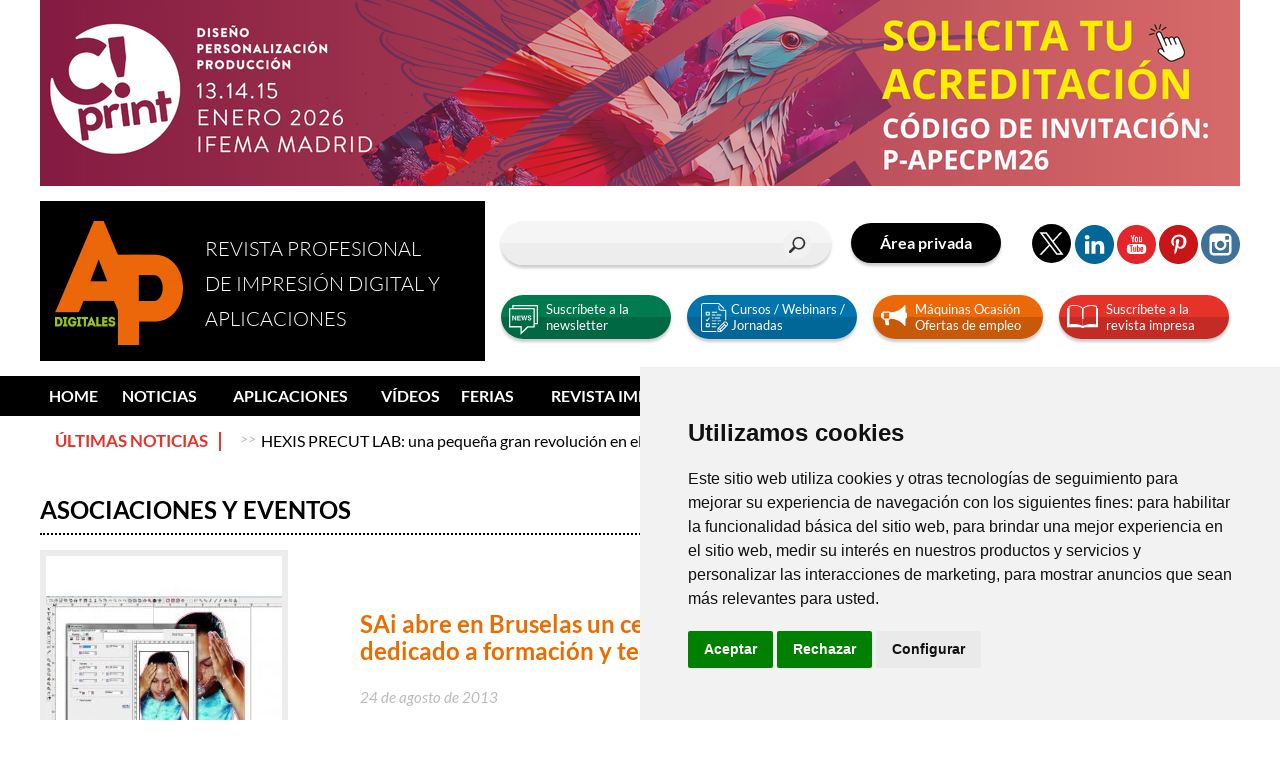

--- FILE ---
content_type: text/html; charset=UTF-8
request_url: https://www.apdigitales.com/es/sai-abre-en-bruselas-un-centro-dedicado-a-formacion-y-tecnologia/blog/1321
body_size: 13285
content:
<!DOCTYPE html>
<html lang="es">
<head>
<title>SAi abre en Bruselas un centro dedicado a formación y tecnología</title>
<meta charset="utf-8"/>
<meta name="lang" content="es"/>
<meta http-equiv="content-language" content="es"/>
<link rel="canonical" href="https://www.apdigitales.com/es/sai-abre-en-bruselas-un-centro-dedicado-a-formacion-y-tecnologia/blog/1321"/>
<meta name="project_health" content="5ed9f4c3ea5ebdaa8770a4f2acbf2658"/>
<!--h10l_favicons_start--><link rel="apple-touch-icon" sizes="180x180" href="/img/favicons/apple-touch-icon.png?c3c71bbb"/><link rel="icon" type="image/png" sizes="32x32" href="/img/favicons/favicon-32x32.png?c3c71bbb"/><link rel="icon" type="image/png" sizes="16x16" href="/img/favicons/favicon-16x16.png?c3c71bbb"/><link rel="manifest" href="/img/favicons/site.webmanifest?c3c71bbb"/><link rel="mask-icon" href="/img/favicons/safari-pinned-tab.svg?c3c71bbb" color="#000000"/><link rel="shortcut icon" href="/img/favicons/favicon.ico?c3c71bbb"/><meta name="msapplication-TileColor" content="#7b7979"/><meta name="msapplication-config" content="/img/favicons/browserconfig.xml?c3c71bbb"/><meta name="theme-color" content="#7b7979"/><!--h10l_favicons_end--><meta http-equiv="X-UA-Compatible" content="IE=edge"/>
<meta name="viewport" content="width=device-width, initial-scale=1"/>
<meta name="format-detection" content="telephone=no"/>
<meta name="apple-mobile-web-app-capable" content="yes"/>
<meta name="robots" content="index, follow"/>
<meta name="revisit-after" content="1 day"/>
<meta property="og:type" content="website"/>
<meta property="og:url" content="https://www.apdigitales.com/es/sai-abre-en-bruselas-un-centro-dedicado-a-formacion-y-tecnologia/blog/1321"/>
<meta property="og:title" content="SAi abre en Bruselas un centro dedicado a formación y tecnología"/>
<meta property="og:locale" content="es_ES"/>
<meta name="twitter:card" content="summary"/>
<meta name="twitter:title" content="SAi abre en Bruselas un centro dedicado a formación y tecnología"/>
<script>var js_url = 'https://www.apdigitales.com/', js_cod_lang = 'es_ES', js_controller = 'blog', js_slug = 'sai-abre-en-bruselas-un-centro-dedicado-a-formacion-y-tecnologia', js_id1 = '1321', js_id2 = '', js_id3 = '', js_id4 = '', js_id5 = '';</script>
<style>body{--h10l_load_css_vars_ponyfill:rgb(1, 2, 3)}.h10l_load_css_vars_ponyfill{color:var(--h10l_load_css_vars_ponyfill)}</style>
<style>
body{text-wrap:pretty}.clearfix::after{clear:both;content:"";display:table}.container{margin:0 auto}
/*! normalize.css v8.0.1 | MIT License | github.com/necolas/normalize.css */
html{line-height:1.15;-webkit-text-size-adjust:100%}body{margin:0}main{display:block}h1{font-size:2em;margin:.67em 0}hr{box-sizing:content-box;height:0;overflow:visible}pre{font-family:monospace,monospace;font-size:1em}a{background-color:transparent}abbr[title]{border-bottom:none;text-decoration:underline;text-decoration:underline dotted}b,strong{font-weight:bolder}code,kbd,samp{font-family:monospace,monospace;font-size:1em}small{font-size:80%}sub,sup{font-size:75%;line-height:0;position:relative;vertical-align:baseline}sub{bottom:-.25em}sup{top:-.5em}img{border-style:none}button,input,optgroup,select,textarea{font-family:inherit;font-size:100%;line-height:1.15;margin:0}button,input{overflow:visible}button,select{text-transform:none}[type=button],[type=reset],[type=submit],button{-webkit-appearance:button}[type=button]::-moz-focus-inner,[type=reset]::-moz-focus-inner,[type=submit]::-moz-focus-inner,button::-moz-focus-inner{border-style:none;padding:0}[type=button]:-moz-focusring,[type=reset]:-moz-focusring,[type=submit]:-moz-focusring,button:-moz-focusring{outline:1px dotted ButtonText}fieldset{padding:.35em .75em .625em}legend{box-sizing:border-box;color:inherit;display:table;max-width:100%;padding:0;white-space:normal}progress{vertical-align:baseline}textarea{overflow:auto}[type=checkbox],[type=radio]{box-sizing:border-box;padding:0}[type=number]::-webkit-inner-spin-button,[type=number]::-webkit-outer-spin-button{height:auto}[type=search]{-webkit-appearance:textfield;outline-offset:-2px}[type=search]::-webkit-search-decoration{-webkit-appearance:none}::-webkit-file-upload-button{-webkit-appearance:button;font:inherit}details{display:block}summary{display:list-item}template{display:none}[hidden]{display:none}
/* Lato (font) | https://fonts.google.com/specimen/Lato | License: https://fonts.google.com/attribution */ 
@font-face{font-display:swap;font-family:Lato;font-weight:100;src:url('/h10l/fonts/lato-24-1.woff2')format('woff2'),url('/h10l/fonts/lato-24-1.woff')format('woff'),url('/h10l/fonts/lato-24-1.ttf')format('truetype')}@font-face{font-display:swap;font-family:Lato;font-style:italic;font-weight:100;src:url('/h10l/fonts/lato-24-1i.woff2')format('woff2'),url('/h10l/fonts/lato-24-1i.woff')format('woff'),url('/h10l/fonts/lato-24-1i.ttf')format('truetype')}@font-face{font-display:swap;font-family:Lato;font-weight:200;src:url('/h10l/fonts/lato-24-1.woff2')format('woff2'),url('/h10l/fonts/lato-24-1.woff')format('woff'),url('/h10l/fonts/lato-24-1.ttf')format('truetype')}@font-face{font-display:swap;font-family:Lato;font-style:italic;font-weight:200;src:url('/h10l/fonts/lato-24-1i.woff2')format('woff2'),url('/h10l/fonts/lato-24-1i.woff')format('woff'),url('/h10l/fonts/lato-24-1i.ttf')format('truetype')}@font-face{font-display:swap;font-family:Lato;font-weight:300;src:url('/h10l/fonts/lato-24-3.woff2')format('woff2'),url('/h10l/fonts/lato-24-3.woff')format('woff'),url('/h10l/fonts/lato-24-3.ttf')format('truetype')}@font-face{font-display:swap;font-family:Lato;font-style:italic;font-weight:300;src:url('/h10l/fonts/lato-24-3i.woff2')format('woff2'),url('/h10l/fonts/lato-24-3i.woff')format('woff'),url('/h10l/fonts/lato-24-3i.ttf')format('truetype')}@font-face{font-display:swap;font-family:Lato;;src:url('/h10l/fonts/lato-24-4.woff2')format('woff2'),url('/h10l/fonts/lato-24-4.woff')format('woff'),url('/h10l/fonts/lato-24-4.ttf')format('truetype')}@font-face{font-display:swap;font-family:Lato;font-style:italic;;src:url('/h10l/fonts/lato-24-4i.woff2')format('woff2'),url('/h10l/fonts/lato-24-4i.woff')format('woff'),url('/h10l/fonts/lato-24-4i.ttf')format('truetype')}@font-face{font-display:swap;font-family:Lato;font-weight:500;src:url('/h10l/fonts/lato-24-4.woff2')format('woff2'),url('/h10l/fonts/lato-24-4.woff')format('woff'),url('/h10l/fonts/lato-24-4.ttf')format('truetype')}@font-face{font-display:swap;font-family:Lato;font-style:italic;font-weight:500;src:url('/h10l/fonts/lato-24-4i.woff2')format('woff2'),url('/h10l/fonts/lato-24-4i.woff')format('woff'),url('/h10l/fonts/lato-24-4i.ttf')format('truetype')}@font-face{font-display:swap;font-family:Lato;font-weight:600;src:url('/h10l/fonts/lato-24-4.woff2')format('woff2'),url('/h10l/fonts/lato-24-4.woff')format('woff'),url('/h10l/fonts/lato-24-4.ttf')format('truetype')}@font-face{font-display:swap;font-family:Lato;font-style:italic;font-weight:600;src:url('/h10l/fonts/lato-24-4i.woff2')format('woff2'),url('/h10l/fonts/lato-24-4i.woff')format('woff'),url('/h10l/fonts/lato-24-4i.ttf')format('truetype')}@font-face{font-display:swap;font-family:Lato;font-weight:700;src:url('/h10l/fonts/lato-24-7.woff2')format('woff2'),url('/h10l/fonts/lato-24-7.woff')format('woff'),url('/h10l/fonts/lato-24-7.ttf')format('truetype')}@font-face{font-display:swap;font-family:Lato;font-style:italic;font-weight:700;src:url('/h10l/fonts/lato-24-7i.woff2')format('woff2'),url('/h10l/fonts/lato-24-7i.woff')format('woff'),url('/h10l/fonts/lato-24-7i.ttf')format('truetype')}@font-face{font-display:swap;font-family:Lato;font-weight:800;src:url('/h10l/fonts/lato-24-7.woff2')format('woff2'),url('/h10l/fonts/lato-24-7.woff')format('woff'),url('/h10l/fonts/lato-24-7.ttf')format('truetype')}@font-face{font-display:swap;font-family:Lato;font-style:italic;font-weight:800;src:url('/h10l/fonts/lato-24-7i.woff2')format('woff2'),url('/h10l/fonts/lato-24-7i.woff')format('woff'),url('/h10l/fonts/lato-24-7i.ttf')format('truetype')}@font-face{font-display:swap;font-family:Lato;font-weight:900;src:url('/h10l/fonts/lato-24-9.woff2')format('woff2'),url('/h10l/fonts/lato-24-9.woff')format('woff'),url('/h10l/fonts/lato-24-9.ttf')format('truetype')}@font-face{font-display:swap;font-family:Lato;font-style:italic;font-weight:900;src:url('/h10l/fonts/lato-24-9i.woff2')format('woff2'),url('/h10l/fonts/lato-24-9i.woff')format('woff'),url('/h10l/fonts/lato-24-9i.ttf')format('truetype')}
/* Sprites */
.sprite_barra_gris_breadcrumbs,.sprite_doble_flecha_verde,.sprite_close,.sprite_circle_arrow,.sprite_prev,.sprite_next,.sprite_share,.sprite_youtube,.sprite_facebook,.sprite_linkedin,.sprite_pinterest,.sprite_rss,.sprite_instagram,.sprite_twitter,.sprite_news,.sprite_offers,.sprite_search_submit,.sprite_subscribe,.sprite_mobile_list,.sprite_courses,.sprite_li,.sprite_play,.sprite_arrow_bottom,.sprite_search_twitter,.sprite_circle_arrow_orange,.sprite_ok,.sprite_ko,.sprite_address,.sprite_phone,.sprite_contact,.sprite_web,.sprite_link,.sprite_directory_facebook,.sprite_directory_twitter,.sprite_directory_youtube,.sprite_sort_asc,.sprite_sort_desc{background:url('/h10l/sprites.svg?c87a035d') no-repeat;display:inline-block;font-family:Arial,Helvetica,Sans-Serif}.sprite_barra_gris_breadcrumbs{background-position-y:-0px;width:6px;height:12px}.sprite_doble_flecha_verde{background-position-y:-22px;width:22px;height:11px}.sprite_close{background-position-y:-43px;width:40px;height:30px}.sprite_circle_arrow{background-position-y:-83px;width:53px;height:53px}.container_ficha_1 .sprite_prev,.container_ficha_2 .sprite_prev,.container_ficha_3 .sprite_prev,.container_ficha_4 .sprite_prev{background-position-y:-146px;width:8px;height:8px}.container_ficha_1 .sprite_next,.container_ficha_2 .sprite_next,.container_ficha_3 .sprite_next,.container_ficha_4 .sprite_next{background-position-y:-164px;width:8px;height:8px}.sprite_share{background-position-y:-182px;width:15px;height:23px}.sprite_youtube{background-position-y:-215px;width:39px;height:39px}.sprite_facebook{background-position-y:-264px;width:39px;height:39px}.sprite_linkedin{background-position-y:-313px;width:39px;height:39px}.sprite_pinterest{background-position-y:-362px;width:39px;height:39px}.sprite_rss{background-position-y:-411px;width:39px;height:39px}.sprite_instagram{background-position-y:-460px;width:39px;height:39px}.sprite_twitter{background-position-y:-509px;width:40px;height:40px}.sprite_news{background-position-y:-559px;width:29px;height:30px}.sprite_offers{background-position-y:-599px;width:26px;height:21px}.sprite_search_submit{background-position-y:-630px;width:28px;height:28px}.sprite_subscribe{background-position-y:-668px;width:31px;height:23px}.sprite_mobile_list{background-position-y:-701px;width:50px;height:50px}.sprite_courses{background-position-y:-761px;width:28px;height:29px}.sprite_li{background-position-y:-800px;width:11px;height:12px}.sprite_play{background-position-y:-822px;width:91px;height:91px}.sprite_arrow_bottom{background-position-y:-923px;width:22px;height:13px}.sprite_search_twitter{background-position-y:-946px;width:39px;height:39px}.sprite_circle_arrow_orange,.container_directory_company .sprite_next{background-position-y:-995px;width:53px;height:52px}.sprite_ok{background-position-y:-1057px;width:25px;height:25px}.sprite_ko{background-position-y:-1092px;width:25px;height:25px}.sprite_address{background-position-y:-1127px;width:20px;height:20px}.sprite_phone{background-position-y:-1157px;width:20px;height:20px}.sprite_contact{background-position-y:-1187px;width:20px;height:16px}.container_directory_company .sprite_prev{background-position-y:-1213px;width:52px;height:52px}.sprite_web{background-position-y:-1275px;width:20px;height:20px}.sprite_link{background-position-y:-1305px;width:20px;height:20px}.sprite_directory_facebook{background-position-y:-1335px;width:20px;height:21px}.sprite_directory_twitter{background-position-y:-1366px;width:20px;height:16px}.sprite_directory_youtube{background-position-y:-1392px;width:20px;height:20px}.sprite_sort_asc{background-position-y:-1422px;width:23px;height:13px}.sprite_sort_desc{background-position-y:-1445px;width:23px;height:13px}
.container_special_banner{background-color:#FFFFFF}.container_special_banner .global{line-height:0}.container_special_banner .image_1200{display:none}.container_special_banner .image_992{display:none}.container_special_banner .image_768{display:none}.container_special_banner .image_400{display:block}.container_special_column_right{display:none}@media (min-width:576px){.container_special_banner>.container{width:576px}}@media (min-width:768px){.container_special_banner>.container{width:768px}.container_special_banner .image_1200{display:none}.container_special_banner .image_992{display:none}.container_special_banner .image_768{display:block}.container_special_banner .image_400{display:none}.container_special{margin:0 auto;width:768px}.container_special_column_left{float:left}}@media (min-width:992px){.container_special_banner>.container{width:992px}.container_special_banner .image_1200{display:none}.container_special_banner .image_992{display:block}.container_special_banner .image_768{display:none}.container_special_banner .image_400{display:none}.container_special{margin:0 auto;width:992px}.container_special_column_left{width:645px}.container_special_column_right{display:block;float:left;margin-left:30px;width:317px}}@media (min-width:1200px){.container_special_banner>.container{width:1200px}.container_special_banner .image_1200{display:block}.container_special_banner .image_992{display:none}.container_special_banner .image_768{display:none}.container_special_banner .image_400{display:none}.container_special{margin:0 auto;width:1200px}.container_special_column_left{width:768px}.container_special_column_right{width:402px}}
.container_head{background-color:#FFFFFF}.container_head .global{font-family:Lato,sans-serif}.container_head .mobile .logo{line-height:0;padding:5px 0;text-align:center}.container_head .mobile .logo img{height:40px}.container_head .mobile .title_h1{color:#000;font-size:20px;font-weight:300;line-height:35px;margin-top:30px;text-transform:uppercase}.container_head .mobile .list{cursor:pointer;line-height:0;opacity:.5;padding:2px 5px 0 0;position:absolute;right:0}.container_head .mobile .list img{width:50px}.container_head .mobile .menu{background-color:#eb6909;border-bottom:1px solid black;display:none;position:absolute;width:100%;z-index:999}.container_head .mobile .menu ul{list-style-type:none;margin:0;padding:0}.container_head .mobile .menu .li_parent{border-top:1px solid black;padding:10px}.container_head .mobile .menu .li_child{margin-left:20px}.container_head .mobile .menu a{color:white;display:block;font-weight:bold;text-decoration:none}.container_head .desktop{display:none}.container_header{border-top:5px solid #98C300}@media (min-width:576px){.container_head>.container{width:576px}}@media (min-width:768px){.container_head>.container{width:768px}.container_head .mobile{display:none}.container_head .desktop{display:block}.container_head .logo{background-color:#000;float:left;height:160px;width:445px}.container_head .col_left{float:left;width:165px}.container_head .col_right{float:left;width:-webkit-calc(100% - 165px - 35px);width:calc(100% - 165px - 35px)}.container_head .col_left img{margin:20px 20px 20px 15px}.container_head .title_h1{color:#fff;font-size:20px;font-weight:300;line-height:35px;margin-top:30px;text-transform:uppercase}.container_head .global{padding:15px 0}.container_head .caja_logout{position:relative}.container_head .logout{display:none;position:absolute;right:10px;top:-10px}.container_head .logout a{color:#98C300;font-size:.9em;text-transform:lowercase}.container_head .search{float:left;margin-top:10px}.container_head .search_background{background:#f5f5f5;background:-webkit-linear-gradient(to bottom,#f5f5f5 0%,#f5f5f5 50%,#ededed 51%,#ededed 100%);background:linear-gradient(to bottom,#f5f5f5 0%,#f5f5f5 50%,#ededed 51%,#ededed 100%);border-radius:22px;-webkit-box-shadow:0 3px 3px #ccc;box-shadow:0 3px 3px #ccc;height:44px;position:relative;width:370px}.container_head input[type="text"]{background-color:transparent;border:0;left:20px;position:absolute;top:13px;width:230px}.container_head input:focus[type="text"]{color:inherit;outline:0}.container_head input[type="submit"]{background-color:transparent;border:0;color:transparent;cursor:pointer;position:absolute;right:20px;top:10px}.container_head .area_privada{background-color:#000;border-radius:22px;-webkit-box-shadow:0 3px 3px #ccc;box-shadow:0 3px 3px #ccc;float:left;height:40px;line-height:40px;margin-left:20px;margin-right:10px;margin-top:10px;position:relative;text-align:center;width:150px}.container_head .area_privada a{color:#fff;font-weight:bold;text-decoration:none}.container_head .courses,.container_head .newsletters,.container_head .shop,.container_head .magazine{border-radius:22px;-webkit-box-shadow:0 3px 3px #ccc;box-shadow:0 3px 3px #ccc;float:left;height:44px;margin-right:16px;position:relative;width:180px}.container_head .magazine{margin-right:0}.container_head .courses{background:#006798;background:-webkit-linear-gradient(to bottom,#0074ac 0,#0074ac 50%,#006798 51%,#006798 100%);background:linear-gradient(to bottom,#0074ac 0,#0074ac 50%,#006798 51%,#006798 100%)}.container_head .newsletters{background:#007b50;background:-webkit-linear-gradient(to bottom,#007b50 0%,#007b50 50%,#006944 51%,#006944 100%);background:linear-gradient(to bottom,#007b50 0%,#007b50 50%,#006944 51%,#006944 100%)}.container_head .shop{background:#eb6909;background:-webkit-linear-gradient(to bottom,#eb6909 0%,#eb6909 50%,#c85908 51%,#c85908 100%);background:linear-gradient(to bottom,#eb6909 0%,#eb6909 50%,#c85908 51%,#c85908 100%)}.container_head .magazine{background:#e5332a;background:-webkit-linear-gradient(to bottom,#e5332a 0%,#e5332a 50%,#c32b24 51%,#c32b24 100%);background:linear-gradient(to bottom,#e5332a 0%,#e5332a 50%,#c32b24 51%,#c32b24 100%)}.container_head .social_networks{float:right;margin-top:10px}.container_head .social_networks .ul{list-style:none;margin:0;padding:0}.container_head .social_networks .ul .li{display:inline-block}.container_head .links{color:white;float:left;font-size:.8em;margin-top:20px;width:100%}.container_head .links{line-height:16px}.container_head .links em{margin:10px 8px 0 8px}.container_head .links>div{display:table}.container_head .links>div>div{display:table-cell;padding-right:2px;vertical-align:middle}.container_head .links a{color:#fff;text-decoration:none}.container_head .links a:hover{text-decoration:underline}.container_head .sprite_courses{left:6px;position:relative;top:-2px}}@media (min-width:992px){.container_head>.container{width:992px}.container_head .search_background{width:580px}.container_head .logo{background-color:#000;float:left;height:160px;width:445px}.container_head .col_left{float:left;width:165px}.container_head .col_right{float:left;width:-webkit-calc(100% - 165px - 35px);width:calc(100% - 165px - 35px)}}@media (min-width:1200px){.container_head>.container{width:1200px}.container_head .global{padding:15px 0}.container_head .courses,.container_head .newsletters,.container_head .shop,.container_head .magazine{width:170px}.container_head .search{margin-left:16px;padding:0}.container_head .social_networks{max-height:39px;padding-top:13px}.container_head .links{width:-webkit-calc(100% - 471px);width:calc(100% - 471px)}.container_head .links{margin:30px 0 0 16px}.container_head .search_background{margin-top:10px;width:330px}.container_head .area_privada{margin-top:22px}}
.container_menu{background-color:#000000}.container_menu .global{display:none;font-family:Lato,sans-serif}@media (min-width:576px){.container_menu>.container{width:576px}}@media (min-width:768px){.container_menu>.container{width:768px}.container_menu .global{background-color:#000;display:block}.container_menu .ul{list-style:none;margin:0;padding:0}.container_menu .li{border-top:solid 1px #fff;padding:12px 10px}.container_menu .li li{display:none;text-align:left}.container_menu .li li a{text-transform:none}.container_menu .li:nth-child(1){border:none}.container_menu .trigger,.container_menu a{color:#fff;cursor:pointer;font-size:16px;font-weight:bold;text-decoration:none;text-transform:uppercase}.container_menu .li_active a{color:#eb6909}}@media (min-width:992px){.container_menu>.container{width:992px}.container_menu .ul{display:table;text-align:center;width:100%}.container_menu .li{border:none;display:table-cell;line-height:40px;padding:0}.container_menu .trigger,.container_menu a{display:inline-block;font-size:14.4px}.container_menu a:hover{color:#eb6909}}@media (min-width:1200px){.container_menu>.container{width:1200px}.container_menu .trigger,.container_menu a{font-size:16px}}
.container_widget_news{background-color:#FFFFFF}.container_widget_news .global{font-family:Lato,sans-serif;padding:15px}.container_widget_news .slider{list-style-type:none;margin:0;padding:0}.container_widget_news .slider .slide{display:none}.container_widget_news .slider .slide:first-child{display:block}.container_widget_news .slider .slick-slide{overflow:hidden}.container_widget_news .slide{line-height:20px}.container_widget_news a{color:inherit;text-decoration:none}.container_widget_news .section_title{color:#e5332a;font-size:17px;font-weight:bold;padding-right:20px;position:relative;text-transform:uppercase}.container_widget_news .section_title:after{content:'|';font-size:20px;position:absolute;right:5px;top:0}.container_widget_news .subtitle{color:#bbb;font-style:italic;padding-right:30px;position:relative}.container_widget_news .subtitle:after{content:' >>';font-size:14px;font-style:normal;position:absolute;right:5px;top:-2px}@media (min-width:576px){.container_widget_news>.container{width:576px}}@media (min-width:768px){.container_widget_news>.container{width:768px}}@media (min-width:992px){.container_widget_news>.container{width:992px}}@media (min-width:1200px){.container_widget_news>.container{width:1200px}}
.container_ficha_2{background-color:#FFFFFF}.container_ficha_2 .global{font-family:Lato,sans-serif;padding:15px}.container_ficha_2 .head{margin:15px 0}.container_ficha_2 .clearfix{overflow:hidden}.container_ficha_2 .border_dotted{border-bottom:dotted 2px}.container_ficha_2 .navigation{float:right;font-size:15px;padding:4px 0 10px 0;text-align:right}.container_ficha_2 .navigation a{color:#000;text-decoration:none}.container_ficha_2 .prev{border-right:solid 1px #eb6d00;margin-right:5px;padding-right:10px}.container_ficha_2 .prev em{margin-right:5px;vertical-align:1px}.container_ficha_2 .next em{margin-left:5px;vertical-align:1px}.container_ficha_2 .section_title{float:left;font-size:24px;font-weight:bold;padding-bottom:10px;text-transform:uppercase}.container_ficha_2 .cont_image img{border:solid 6px #ececec}.container_ficha_2 .cont_text{margin-bottom:20px;overflow:hidden}.container_ficha_2 .title{color:#eb6d00;font-size:24px;font-weight:bold;margin-bottom:20px}.container_ficha_2 .image_name{color:#bbb;font-size:14px;margin:10px 0 20px 0}.container_ficha_2 .subtitle{color:#bbb;float:left;font-size:15px;font-style:italic;margin:5px 0 20px 0}.container_ficha_2 .share_it{float:right;text-align:right}.container_ficha_2 .share_it a{color:black;text-decoration:none}.container_ficha_2 .share_it em{vertical-align:-5px}.container_ficha_2 .summary{border-bottom:1px solid #eee;font-size:1.1em;line-height:150%;margin-bottom:20px;padding-bottom:20px}.container_ficha_2 .text{font-size:1.1em;line-height:150%}.container_ficha_2 .text p{margin-bottom:32px}.container_ficha_2 .summary a,.container_ficha_2 .text a,.container_ficha_2 .link a{color:#3681be;font-size:17px;text-decoration:none}@media (min-width:768px){.container_ficha_2 .global{padding:15px 0;width:768px}.container_ficha_2 .cont_image{float:left;width:250px}.container_ficha_2 .cont_text{width:408px}.container_ficha_2 .cont_text{float:right;padding:60px 40px 20px 40px}}@media (min-width:992px){@media (max-width:1200px){.container_ficha_2 .global{width:645px}.container_ficha_2 .cont_image{width:250px}.container_ficha_2 .cont_text{width:315px}}}
.container_banners .desktop{display:none}.slider_banner_global{list-style-type:none;margin:0;padding:0;width:100%}.slide_banner_global{width:100%}.slide_banner_global img{width:100%}@media (min-width:992px){.container_banners .global{padding-bottom:30px;width:317px}.container_banners .slider_banner_global{display:none}.container_banners .desktop{display:block}.container_banners .ul{list-style-type:none;margin:0;padding:0}.container_banners .li{border:1px solid #ccc;line-height:0;margin-top:5px}.container_banners .li:first-child{margin-top:0}.container_banners img{width:100%}}@media (min-width:1200px){.container_banners .global{width:402px}}
.container_foot{background-color:#3C3C3B}.container_foot .global{color:#fff;font-family:Lato,sans-serif;font-size:15px;line-height:20px;overflow:hidden;padding:15px}.container_foot a{color:#de562c;text-decoration:none}.container_foot .column_left .text{line-height:20px}.container_foot .legal .ul{list-style:none;margin:10 0 0 0;overflow:hidden;padding:0}.container_foot .legal .ul .li{display:inline}.container_foot .legal .ul .li:nth-child(1),.container_foot .legal .ul .li:nth-child(2){padding-right:8px}.container_foot .legal .ul .li:nth-child(1):after,.container_foot .legal .ul .li:nth-child(2):after{border-right:solid 1px #fff;content:'';padding-right:8px}.container_foot .column_left,.container_foot .column_center{margin-bottom:25px}.container_foot .column_center .title{margin-bottom:20px;text-transform:uppercase}.container_foot .column_center .text{line-height:24px}.container_foot .social_networks .ul{list-style:none;margin:0 0 10px;overflow:hidden;padding:0;text-align:right}.container_foot .social_networks .ul .li{display:inline-block}.container_foot .social_networks .sprite{background-color:#fff;border:1px solid white;border-radius:50%;display:block}.container_foot .powered_by{margin-bottom:10px;text-align:right}.container_foot .powered_by a{color:#fff;font-size:14px}.container_foot .separator{background-color:#3C3C3B;display:inline;font-size:13px;font-weight:bold;padding-right:20px}.container_foot .linea{margin:-8px 0 10px 0;padding:0}.container_foot .partners{display:none}.container_foot .partners .ul{list-style:none;margin:0;padding:0;text-align:center}.container_foot .partners .ul .li{display:inline-block;margin:5px 10px;vertical-align:middle}@media (min-width:576px){.container_foot>.container{width:576px}}@media (min-width:768px){.container_foot>.container{width:768px}.container_foot .column_left{float:left;padding-right:20px;width:-webkit-calc(50% - 20px);width:calc(50% - 20px)}.container_foot .column_center{border-left:solid 1px #fff;float:left;margin-top:60px;padding:15px 0 15px 20px;width:-webkit-calc(50% - 21px);width:calc(50% - 21px)}.container_foot .column_right{float:left;width:100%}}@media (min-width:992px){.container_foot>.container{width:992px}.container_foot .global{padding:30px 15px}.container_foot .column_left{width:-webkit-calc(33.333% - 21px);width:calc(33.333% - 21px)}.container_foot .column_center{border-right:solid 1px #fff;padding-right:20px;width:-webkit-calc(33.333% - 41px);width:calc(33.333% - 41px)}.container_foot .column_right{float:left;margin-left:20px;width:-webkit-calc(33.333% - 20px);width:calc(33.333% - 20px)}.container_foot .partners .ul .li{width:-webkit-calc(33.333% - 25px);width:calc(33.333% - 25px)}.container_foot .partners .ul img{width:100%}}@media (min-width:1200px){.container_foot>.container{width:1200px}.container_foot .column_left{width:-webkit-calc(36.5% - 21px);width:calc(36.5% - 21px)}.container_foot .column_center{margin-top:30px;width:-webkit-calc(34.5% - 41px);width:calc(34.5% - 41px)}.container_foot .column_right{width:-webkit-calc(29% - 20px);width:calc(29% - 20px)}}
.container_cookies_alert{background-color:#3C3C3B}.container_cookies_alert .global{color:white;font-family:Lato,sans-serif;font-size:.8rem;line-height:150%;padding:10px;text-align:center}.container_cookies_alert .global a{color:white;font-weight:bold}.container_cookies_alert .global .button{background-color:white;border-radius:5px;color:black;cursor:pointer;display:inline;font-weight:bold;margin-left:10px;padding:0 5px}.container_cookies_alert{bottom:0;left:0;position:fixed;width:100%}@media (min-width:576px){.container_cookies_alert>.container{width:576px}}@media (min-width:768px){.container_cookies_alert>.container{width:768px}.container_cookies_alert .global{font-size:1rem}}@media (min-width:992px){.container_cookies_alert>.container{width:992px}}@media (min-width:1200px){.container_cookies_alert>.container{width:1200px}}
</style>
<link rel="preload" href="/h10l/async_1648226671.css" as="style"/>
<link rel="stylesheet" href="/h10l/async_1648226671.css" media="(max-width:1px)" onload="if(media!='all')media='all'">
<noscript><link rel="stylesheet" href="/h10l/async_1648226671.css"></noscript>
<!-- Cookie Consent by TermsFeed https://www.TermsFeed.com -->
<script type="text/javascript" src="https://www.termsfeed.com/public/cookie-consent/4.2.0/cookie-consent.js" charset="UTF-8"></script>
<script type="text/javascript" charset="UTF-8">
document.addEventListener('DOMContentLoaded', function () {
cookieconsent.run({"notice_banner_type":"simple","consent_type":"express","palette":"light","language":"es","page_load_consent_levels":["strictly-necessary"],"notice_banner_reject_button_hide":false,"preferences_center_close_button_hide":false,"page_refresh_confirmation_buttons":false,"website_name":"https://www.apdigitales.com/","website_privacy_policy_url":"https://www.apdigitales.com/politica-de-privacidad"});
});
</script>
</head>
<body class="section_blog">
<script>function h10l_load_css_vars_ponyfill(){var div=document.createElement('div');div.className='h10l_load_css_vars_ponyfill';document.getElementsByTagName('body')[0].appendChild(div);var computedStyle=getComputedStyle(div,null);if(computedStyle.color!='rgb(1, 2, 3)'){var script=document.createElement('script');script.src='https://cdn.jsdelivr.net/npm/css-vars-ponyfill@2/dist/css-vars-ponyfill.min.js';script.onload=function(){cssVars();};document.getElementsByTagName('head')[0].appendChild(script);}}h10l_load_css_vars_ponyfill();</script>

<div class="container_special_banner"><div class="container"><div class="_special_banner">
<div class="global">
<div class="image_1200">
<a href="https://www.apdigitales.com/es/6440261e790654564566529886c1d56c/banner_special/58" title="C!PRINT MADRID 2026">
<img src="/es/media/369b8fc02/AP-Digitales_1200x186_cta.png" alt="C!PRINT MADRID 2026" />
</a>
</div>
<div class="image_992">
<a href="https://www.apdigitales.com/es/6440261e790654564566529886c1d56c/banner_special/58" title="C!PRINT MADRID 2026">
<img src="" alt="C!PRINT MADRID 2026" />
</a>
</div>
<div class="image_768">
<a href="https://www.apdigitales.com/es/6440261e790654564566529886c1d56c/banner_special/58" title="C!PRINT MADRID 2026">
<img src="" alt="C!PRINT MADRID 2026" />
</a>
</div>
<div class="image_400">
<a href="https://www.apdigitales.com/es/6440261e790654564566529886c1d56c/banner_special/58" title="C!PRINT MADRID 2026">
<img src="" alt="C!PRINT MADRID 2026" />
</a>
</div>
</div>

</div></div></div>

<div class="container_head"><div class="container"><div class="_head">
<header class="global">
<div class="mobile">
<div class="list">
<em class="sprite_mobile_list"></em>
</div>
<div class="logo">
<div class="col_left">
<a href="" title="Home">
<img src="/es/media/1d2437e61/Logo.webp" srcset="/es/media/1d2437e61i/Logo.webp 2x" alt="Logo"/>
</a>
</div>
<div class="col_right">
<h1 class="title_h1">
Revista profesional de impresión digital y aplicaciones
</h1>
</div>
</div>
<div class="menu">
<ul class="ul">
<li class="li_parent ">
<a href="https://www.apdigitales.com/" title="Home">Home</a>
</li>
<li class="li_parent li_parent_active">
<a href="https://www.apdigitales.com/" title="Noticias">Noticias</a>
</li>
<li class="li_parent ">
<a href="https://www.apdigitales.com/es/aplicaciones-y-casos-de-exito/blog-list/8" title="Aplicaciones">Aplicaciones</a>
</li>
<li class="li_parent ">
<a href="https://www.apdigitales.com/es/videos" title="Vídeos">Vídeos</a>
</li>
<li class="li_parent ">
<a href="https://www.apdigitales.com/es/agenda" title="FERIAS">FERIAS</a>
</li>
<li class="li_parent ">
<a href="https://www.apdigitales.com/es/revista" title="Revista impresa">Revista impresa</a>
</li>
<li class="li_parent ">
<a href="https://www.apdigitales.com/es/contacto" title="Contacto">Contacto</a>
</li>
<li class="li_parent">
<a href="https://www.apdigitales.com/es/newsletters" title="Suscríbete a la newsletter">Suscríbete a la newsletter</a>
</li>
<li class="li_parent">
<a href="https://www.apdigitales.com/es/courses" title="Cursos / Webinars / Jornadas">Cursos / Webinars / Jornadas</a>
</li>
<li class="li_parent">
<a href="https://www.apdigitales.com/es/venta-maquinaria" title="Máquinas Ocasión">Máquinas Ocasión</a>
</li>
<li class="li_parent">
<a href="https://www.apdigitales.com/es/ofertas-de-empleo" title="Ofertas de empleo">Ofertas de empleo</a>
</li>
<li class="li_parent">
<a href="https://www.apdigitales.com/es/suscripcion-a-la-revista-impresa" title="Suscríbete a la revista impresa">Suscríbete a la revista impresa</a>
</li>
</ul>
</div>
</div>
<div class="clearfix desktop">
<div class="logo">
<div class="col_left">
<a href="https://www.apdigitales.com/" title="Home">
<img src="/es/media/1d2437e61/Logo.webp" srcset="/es/media/1d2437e61i/Logo.webp 2x" alt="Logo"/>
</a>
</div>
<div class="col_right">
<h1 class="title_h1">
Revista profesional de impresión digital y aplicaciones
</h1>
</div>
<script type="application/ld+json">
{
  "@context": "https://schema.org",
  "@type": "Organization",
  "url": "https://www.apdigitales.com",
  "logo": "/img/apdigitales-logo.svg"
}
</script>
</div>
<div>
<div class="search">
<form method="post" action="https://www.apdigitales.com/es/buscador">
<div class="search_background">
<input type="text" name="search" title="Buscar">
<input type="submit" class="sprite_search_submit" value="Buscar">
</div>
</form>
</div>
<div class="area_privada clickable">
<div>
<a href="https://www.apdigitales.com/es/account_login" title="">Área privada</a>
</div>
</div>
<div class="social_networks">
<ul class="ul">
<li class="li">
<a href="https://twitter.com/apdigitales" title="Twitter" target="_blank"><em class="sprite_twitter"></em></a>
</li>
<li class="li">
<a href="http://www.linkedin.com/company/2630663?trk=tyah" title="LinkedIn" target="_blank"><em class="sprite_linkedin"></em></a>
</li>
<li class="li">
<a href="https://www.youtube.com/channel/UCWsVuZEfxyKPO6V2H-YMyKA" title="YouTube" target="_blank"><em class="sprite_youtube"></em></a>
</li>
<li class="li">
<a href="http://pinterest.com/APdigitales" title="Pinterest" target="_blank"><em class="sprite_pinterest"></em></a>
</li>
<li class="li">
<a href="https://www.instagram.com/apdigitales/?hl=es" title="Instagram" target="_blank"><em class="sprite_instagram"></em></a>
</li>
</ul>
</div>
<div class="links">
<div class="newsletters clickable">
<em class="sprite_news"></em>
<div>
<a href="https://www.apdigitales.com/es/newsletters" title="Suscríbete a la newsletter">Suscríbete a la newsletter</a>
</div>
</div>
<div class="courses clickable">
<em class="sprite_courses"></em>
<div>
<a href="https://www.apdigitales.com/es/courses" title="Cursos / Webinars / Jornadas">Cursos / Webinars / Jornadas</a>
</div>
</div>
<div class="shop">
<em class="sprite_offers"></em>
<div>
<a href="https://www.apdigitales.com/es/venta-maquinaria" title="Máquinas Ocasión">Máquinas Ocasión</a>
<a href="https://www.apdigitales.com/es/ofertas-de-empleo" title="Ofertas de empleo">Ofertas de empleo</a>
</div>
</div>
<div class="magazine clickable">
<em class="sprite_subscribe"></em>
<div>
<a href="https://www.apdigitales.com/es/suscripcion-a-la-revista-impresa" title="Suscríbete a la revista impresa">Suscríbete a la revista impresa</a>
</div>
</div>
</div>
</div>
</div>
</header>

</div></div></div>

<div class="container_menu"><div class="container"><div class="_menu">
<nav class="global">
<ul class="ul">
<li class="li ">
<a href="https://www.apdigitales.com/" title="Home">Home</a>
</li>
<li class="li li_active">
<div class="trigger">
Noticias
</div>
<div class="triggered jq-dropdown jq-dropdown-tip">
<ul class="jq-dropdown-menu">
<li>
<a href="https://www.apdigitales.com/es/empresas-y-productos/blog-list/1" title="Empresas y Productos">Empresas y Productos</a>
</li>
<li>
<a href="https://www.apdigitales.com/es/centros-de-impresion/blog-list/7" title="Centros de Impresión">Centros de Impresión</a>
</li>
<li>
<a href="https://www.apdigitales.com/es/aplicaciones-y-casos-de-exito/blog-list/8" title="Aplicaciones y Casos de Éxito">Aplicaciones y Casos de Éxito</a>
</li>
<li>
<a href="https://www.apdigitales.com/es/entrevistas-y-opiniones/blog-list/9" title="Entrevistas y Opiniones">Entrevistas y Opiniones</a>
</li>
<li>
<a href="https://www.apdigitales.com/es/asociaciones-y-eventos/blog-list/2" title="Asociaciones y Eventos">Asociaciones y Eventos</a>
</li>
<li>
<a href="https://www.apdigitales.com/es/digital-signage/blog-list/6" title="Digital Signage">Digital Signage</a>
</li>
<li>
<a href="https://www.apdigitales.com/es/impresion-3d/blog-list/5" title="Impresión 3D">Impresión 3D</a>
</li>
</ul>
</div>
</li>
<li class="li ">
<a href="https://www.apdigitales.com/es/aplicaciones-y-casos-de-exito/blog-list/8" title="Aplicaciones">Aplicaciones</a>
</li>
<li class="li ">
<a href="https://www.apdigitales.com/es/videos" title="Vídeos">Vídeos</a>
</li>
<li class="li ">
<a href="https://www.apdigitales.com/es/agenda" title="FERIAS">FERIAS</a>
</li>
<li class="li ">
<a href="https://www.apdigitales.com/es/revista" title="Revista impresa">Revista impresa</a>
</li>
<li class="li ">
<a href="http://www.premiosape.com/" title="PREMIOS APé">PREMIOS APé</a>
</li>
<li class="li ">
<a href="https://www.apdigitales.com/es/mujeres_de_impresion/blog-list/1000" title="Mujeres de impresión">Mujeres de impresión</a>
</li>
<li class="li ">
<a href="https://www.apdigitales.com/es/contacto" title="Contacto">Contacto</a>
</li>
</ul>
</nav>

</div></div></div>
<main>
<div class="container_widget_news"><div class="container"><div class="_widget_news">
<div class="global">
<ul class="slider">
<li class="slide">
<span class="section_title">Últimas noticias</span>
<span class="subtitle"><a href="https://www.apdigitales.com/es/hexis-precut-lab_-una-pequena-gran-revolucion-en-el-sector-del-detailing/blog/12077" title="HEXIS PRECUT LAB: una pequeña gran revolución en el sector del detailing"></a></span>
<span class="title"><a href="https://www.apdigitales.com/es/hexis-precut-lab_-una-pequena-gran-revolucion-en-el-sector-del-detailing/blog/12077" title="HEXIS PRECUT LAB: una pequeña gran revolución en el sector del detailing">HEXIS PRECUT LAB: una pequeña gran revolución en el sector del detailing</a></span>
</li>
<li class="slide">
<span class="section_title">Últimas noticias</span>
<span class="subtitle"><a href="https://www.apdigitales.com/es/muchacho-studio-integra-la-surecolor-g6000-de-dtf-en-su-linea-de-personalizacion/blog/12076" title="Muchacho Studio integra la SureColor G6000 de DTF en su línea de personalización de prenda confeccionada">TEXTIL</a></span>
<span class="title"><a href="https://www.apdigitales.com/es/muchacho-studio-integra-la-surecolor-g6000-de-dtf-en-su-linea-de-personalizacion/blog/12076" title="Muchacho Studio integra la SureColor G6000 de DTF en su línea de personalización de prenda confeccionada">Muchacho Studio integra la SureColor G6000 de DTF en su línea de personalización de prenda confeccionada</a></span>
</li>
<li class="slide">
<span class="section_title">Últimas noticias</span>
<span class="subtitle"><a href="https://www.apdigitales.com/es/konica-minolta-mostro-en-c!print-madrid-2026-su-apuesta-por-la-automatizacion-in/blog/12075" title="Konica Minolta mostró en C!Print Madrid 2026 su apuesta por la automatización inteligente">FERIAS</a></span>
<span class="title"><a href="https://www.apdigitales.com/es/konica-minolta-mostro-en-c!print-madrid-2026-su-apuesta-por-la-automatizacion-in/blog/12075" title="Konica Minolta mostró en C!Print Madrid 2026 su apuesta por la automatización inteligente">Konica Minolta mostró en C!Print Madrid 2026 su apuesta por la automatización inteligente</a></span>
</li>
<li class="slide">
<span class="section_title">Últimas noticias</span>
<span class="subtitle"><a href="https://www.apdigitales.com/es/mujeres-de-impresion-(42)_-maria-angeles-varvaro-(adooh-comunicacion)/blog/12074" title="MUJERES DE IMPRESIÓN (42): María Ángeles Varvaró (AdOOH Comunicación)"></a></span>
<span class="title"><a href="https://www.apdigitales.com/es/mujeres-de-impresion-(42)_-maria-angeles-varvaro-(adooh-comunicacion)/blog/12074" title="MUJERES DE IMPRESIÓN (42): María Ángeles Varvaró (AdOOH Comunicación)">MUJERES DE IMPRESIÓN (42): María Ángeles Varvaró (AdOOH Comunicación)</a></span>
</li>
<li class="slide">
<span class="section_title">Últimas noticias</span>
<span class="subtitle"><a href="https://www.apdigitales.com/es/mimaki-actualiza-la-serie-ts330-para-una-impresion-por-sublimacion-mas-vibrante/blog/12073" title="Mimaki actualiza la serie TS330 para una impresión por sublimación más vibrante y continua">IMPRESIÓN</a></span>
<span class="title"><a href="https://www.apdigitales.com/es/mimaki-actualiza-la-serie-ts330-para-una-impresion-por-sublimacion-mas-vibrante/blog/12073" title="Mimaki actualiza la serie TS330 para una impresión por sublimación más vibrante y continua">Mimaki actualiza la serie TS330 para una impresión por sublimación más vibrante y continua</a></span>
</li>
<li class="slide">
<span class="section_title">Últimas noticias</span>
<span class="subtitle"><a href="https://www.apdigitales.com/es/heidelberg-refuerza-su-estructura-financiera-para-su-desarrollo-estrategico/blog/12072" title="HEIDELBERG refuerza su estructura financiera para su desarrollo estratégico">ECONOMÍA</a></span>
<span class="title"><a href="https://www.apdigitales.com/es/heidelberg-refuerza-su-estructura-financiera-para-su-desarrollo-estrategico/blog/12072" title="HEIDELBERG refuerza su estructura financiera para su desarrollo estratégico">HEIDELBERG refuerza su estructura financiera para su desarrollo estratégico</a></span>
</li>
<li class="slide">
<span class="section_title">Últimas noticias</span>
<span class="subtitle"><a href="https://www.apdigitales.com/es/liberduplex-incorpora-la-primera-prensa-hp-pagewide-t490-mono-de-106-cm-en-espan/blog/12071" title="Liberdúplex incorpora la primera prensa HP PageWide T490 Mono de 106 cm en España">IMPRESIÓN</a></span>
<span class="title"><a href="https://www.apdigitales.com/es/liberduplex-incorpora-la-primera-prensa-hp-pagewide-t490-mono-de-106-cm-en-espan/blog/12071" title="Liberdúplex incorpora la primera prensa HP PageWide T490 Mono de 106 cm en España">Liberdúplex incorpora la primera prensa HP PageWide T490 Mono de 106 cm en España</a></span>
</li>
<li class="slide">
<span class="section_title">Últimas noticias</span>
<span class="subtitle"><a href="https://www.apdigitales.com/es/peter-saak_-nuevo-director-de-integrated-printing-_-services-group_-canon-emea/blog/12070" title="Peter Saak, nuevo Director de Integrated Printing &amp; Services Group, Canon EMEA">NOMBRAMIENTOS</a></span>
<span class="title"><a href="https://www.apdigitales.com/es/peter-saak_-nuevo-director-de-integrated-printing-_-services-group_-canon-emea/blog/12070" title="Peter Saak, nuevo Director de Integrated Printing &amp; Services Group, Canon EMEA">Peter Saak, nuevo Director de Integrated Printing &amp; Services Group, Canon EMEA</a></span>
</li>
<li class="slide">
<span class="section_title">Últimas noticias</span>
<span class="subtitle"><a href="https://www.apdigitales.com/es/brother-presenta-la-gama-business-smart-de-inyeccion-de-tinta-a3-para-entornos-s/blog/12069" title="Brother presenta la gama Business Smart de inyección de tinta A3 para entornos SOHO y pymes">IMPRESIÓN</a></span>
<span class="title"><a href="https://www.apdigitales.com/es/brother-presenta-la-gama-business-smart-de-inyeccion-de-tinta-a3-para-entornos-s/blog/12069" title="Brother presenta la gama Business Smart de inyección de tinta A3 para entornos SOHO y pymes">Brother presenta la gama Business Smart de inyección de tinta A3 para entornos SOHO y pymes</a></span>
</li>
<li class="slide">
<span class="section_title">Últimas noticias</span>
<span class="subtitle"><a href="https://www.apdigitales.com/es/matt-clark-(uva)-sera-el-creative-keynote-de-ise-2026-con-‘hidden-order/blog/12068" title="Matt Clark (UVA) será el Creative Keynote de ISE 2026 con ‘Hidden Order’">FERIAS</a></span>
<span class="title"><a href="https://www.apdigitales.com/es/matt-clark-(uva)-sera-el-creative-keynote-de-ise-2026-con-‘hidden-order/blog/12068" title="Matt Clark (UVA) será el Creative Keynote de ISE 2026 con ‘Hidden Order’">Matt Clark (UVA) será el Creative Keynote de ISE 2026 con ‘Hidden Order’</a></span>
</li>
</ul>
</div>

</div></div></div>
<div class="container_special clearfix"><div class="container_special_column_left">
<div class="container_ficha_2"><div class="container"><div class="_ficha_2">
<div class="global">
<div class="clearfix head border_dotted">
<div class="navigation">
<a href="https://www.apdigitales.com/es/open-house-de-screen-europe-los-dias-19-y-20-de-septiembre-en-holanda/blog/1331" title="Anterior" class="prev"><em class="sprite_prev"></em>Anterior</a>
<a href="https://www.apdigitales.com/es/canon-patrocina-unos-cursos-de-verano-sobre-arquitectura_-paisaje-y-fotografia/blog/1317" title="Siguiente" class="next">Siguiente<em class="sprite_next"></em></a>
</div>
<div class="section_title">
Asociaciones y Eventos
</div>
</div>
<div class="clearfix">
<div class="cont_image">
<div class="image">
<a href="/es/media/b9cef3c1a/SAIFlexisignpro.jpg" title="SAIFlexisignpro">
<img src="/es/media/b9cef3c1a2/SAIFlexisignpro.jpg" alt="SAIFlexisignpro"/>
</a>
</div>
<div class="image_name">
SAIFlexisignpro
</div>
</div>
<div class="cont_text">
<div class="title">
SAi abre en Bruselas un centro dedicado a formación y tecnología
</div>
<div class="subtitle">
24 de agosto de 2013
</div>
<div class="share_it">
<a href="https://webservice.bu-ho.es/share.php?url=aHR0cHM6Ly93d3cuYXBkaWdpdGFsZXMuY29tL2VzL3NhaS1hYnJlLWVuLWJydXNlbGFzLXVuLWNlbnRyby1kZWRpY2Fkby1hLWZvcm1hY2lvbi15LXRlY25vbG9naWEvYmxvZy8xMzIx" title="Compartir" target="_blank">
<em class="sprite_share"></em>
Compartir
</a>
</div>
</div>
</div>
<div class="summary">
<p style="text-align:justify">SA International (SAi) anuncia la apertura de un nuevo centro dedicado a formación y tecnología, que se ubicará en su nueva sede de EMEA en Bruselas. El nuevo establecimiento multifuncional será un centro vanguardista dedicado a demostraciones, formación y realización de pruebas, en el que se ofrecerán jornadas educativas especializadas sobre aplicaciones y software claves de SAi destinadas a una red cada vez más amplia de proveedores y fabricantes de equipos originales, así como a los usuarios finales.</p>
</div>
<div class="text">
<p style="text-align:justify">Como centro de estudios, este establecimiento dedicado a la formación y la tecnología ofrecerá cursos sobre productividad y paquetes de software para mejorar el flujo de trabajo, como la solución galardonada SAi PixelBlaster y las soluciones SAi Flexi Cloud y SAi PhotoPRINT Cloud presentadas recientemente, así como el conocido software EnRoute CAD/CAM para el mercado de la maquinaria CNC. En las jornadas educativas también se tratarán temas como la gestión del color, los perfiles ICC y las aplicaciones para la realización de pruebas. </p><p style="text-align:justify">Como parte de las nuevas oficinas de SAi en Europa, las instalaciones incluyen una sala de exposiciones totalmente equipada con hardware y consumibles de fabricantes destacados. Entre el equipamiento se encuentran un conjunto de impresoras de gran formato, cortadoras de vinilo y espectrofotómetros especializados para la creación de perfiles ICC. Esto permitirá al personal técnico de SAi, a los socios OEM, a los proveedores y a los usuarios finales realizar pruebas y crear perfiles de los nuevos soportes y dispositivos de impresión, así como explorar nuevas aplicaciones y técnicas junto con sus soluciones de software más importantes.<br /><br />“Las soluciones de software SAi constituyen algunos de los paquetes más populares y más utilizados entre las empresas de rotulación e impresión de gran formato", comentó <strong>Sarit Tichon</strong>, Vicepresidenta ejecutiva de marketing y ventas internacionales en SAi.<br /><br />“Un centro especializado dedicado a la formación y realización de pruebas nos permite informar a nuestros clientes con eficacia de la multitud de atributos que ofrecen tales soluciones para mejorar el rendimiento. Esta intensiva familiarización los preparará mejor para beneficiarse por completo de la multitud de funciones del software SAi, a fin de maximizar el diseño y la producción", añadió.<br /><br />El nuevo centro de SAi dedicado a la formación y la tecnología ya se encuentra plenamente operativo y, como principal establecimiento de la empresa en esta categoría, atenderá necesidades en materia de formación en toda Europa y más allá. El centro se encuentra situado en Leuvensesteenweg 555 bus 3, 1930 Zaventem, Bélgica.<br /><br />Además de en Bruselas, SAi también cuenta con oficinas en Estados Unidos (sede central), São Paulo (Brasil), Pune (India), Shanghái y Hong Kong (China) y Tokio (Japón).</p><p><br /><a target="_blank" href="http://www.thinksai.com">www.ThinkSAi.com</a></p>
</div>
</div>

</div></div></div>
</div><div class="container_special_column_right">
<div class="container_banners"><div class="container"><div class="_banners">
<div class="global">
<div class="white-popup" id="slider_banner_global_container">
<ul class="slider_banner_global">
<li class="slide_banner_global">
<a href="https://www.apdigitales.com/es/1f2a58fc813957e4f22ead798a9eb720/banner/346" target="_blank" title="swissQprint NG5 ene2026">
<img src="/es/media/ff53e6b7d/swissQprint_W_NG5.jpg" alt="swissQprint NG5 ene2026"/>
</a>
</li>
<li class="slide_banner_global">
<a href="https://www.apdigitales.com/es/e2fdc1babecf307bcc0240b2224e1aa6/banner/56" target="_blank" title="POSTER & PANEL">
<img src="/es/media/67c043269/PosterPanel-OneGreen-All-Green.png" alt="POSTER & PANEL"/>
</a>
</li>
<li class="slide_banner_global">
<a href="https://www.apdigitales.com/es/738845449286f612c233b313f6dd6d74/banner/279" target="_blank" title="VZZ FEB22">
<img src="/es/media/38c2f39b9/VZZ-NL-abril25.gif" alt="VZZ FEB22"/>
</a>
</li>
<li class="slide_banner_global">
<a href="https://www.apdigitales.com/es/ba13d9a03e3d046a456ad3d4cd7d70ff/banner/277" target="_blank" title="ENDUTEX Mayo25">
<img src="/es/media/28da6cdd5/endutex-tienda.gif" alt="ENDUTEX Mayo25"/>
</a>
</li>
<li class="slide_banner_global">
<a href="https://www.apdigitales.com/es/55f9de27d25577bd57f108aa8436c9cb/banner/221" target="_blank" title="SPANDEX FEBRERO">
<img src="/es/media/b452bed62/Spandex-W-junio.gif" alt="SPANDEX FEBRERO"/>
</a>
</li>
<li class="slide_banner_global">
<a href="https://www.apdigitales.com/es/34c7c3cae9339e9ca53714eb5a915ec7/banner/324" target="_blank" title="Thyssenkrupp - Blue Item">
<img src="/es/media/e64d9013d/Thyssen-blue-ITEM-tkpi-W.jpg" alt="Thyssenkrupp - Blue Item"/>
</a>
</li>
<li class="slide_banner_global">
<a href="https://www.apdigitales.com/es/de2de8f164d15d1e3aee9e32a4424946/banner/357" target="_blank" title="TRIMALCO julio 2025">
<img src="/es/media/9e86d9ed8/trimalco-cortadoras.jpg" alt="TRIMALCO julio 2025"/>
</a>
</li>
<li class="slide_banner_global">
<a href="https://www.apdigitales.com/es/3e7a428d3c75b56ee7e96a6037675f07/banner/326" target="_blank" title="HP mayo2025">
<img src="/es/media/1963e1234/HP-latex-R530_.jpeg" alt="HP mayo2025"/>
</a>
</li>
<li class="slide_banner_global">
<a href="https://www.apdigitales.com/es/014bb9c7e9346a15ccae7c7b42885f6b/banner/352" target="_blank" title="TALAWIN MARZO25">
<img src="/es/media/067a64c22/TALAWIN-ABRIL25.gif" alt="TALAWIN MARZO25"/>
</a>
</li>
<li class="slide_banner_global">
<a href="https://www.apdigitales.com/es/cdfc2e5cfd4f482488ce9d63729d9808/banner/345" target="_blank" title="SOLUCIONES ROTULISTA ENE2025">
<img src="/es/media/a7f8a54f0/Soluciones-Rotulista-W-enero25.gif" alt="SOLUCIONES ROTULISTA ENE2025"/>
</a>
</li>
<li class="slide_banner_global">
<a href="https://www.apdigitales.com/es/8c0bc158cccdd7c85cbd301ec7e95424/banner/353" target="_blank" title="ROTUTECH marzo25">
<img src="/es/media/1176a3ec2/rotutech.jpg" alt="ROTUTECH marzo25"/>
</a>
</li>
<li class="slide_banner_global">
<a href="https://www.apdigitales.com/es/1555916dc4d9ed2a458f788d7c323d2c/banner/306" target="_blank" title="IMPRETIENDA GRAN FORMATO">
<img src="/es/media/38e7ba363/IMPRETIENDA-W-ENERO-2024.gif" alt="IMPRETIENDA GRAN FORMATO"/>
</a>
</li>
<li class="slide_banner_global">
<a href="https://www.apdigitales.com/es/fe3172690d2057e479b26019968f26bf/banner/360" target="_blank" title="EDP 2026">
<img src="/es/media/91a7b5a8e/EDP-awards-2026.jpg" alt="EDP 2026"/>
</a>
</li>
<li class="slide_banner_global">
<a href="https://www.apdigitales.com/es/0633025fb86ac69884308c943fd1e972/banner/159" target="_blank" title="HEXIS ES">
<img src="/es/media/46c387f7b/HEXIS-web.png" alt="HEXIS ES"/>
</a>
</li>
<li class="slide_banner_global">
<a href="https://www.apdigitales.com/es/44051b7cbcd8bd910129c686f853804d/banner/305" target="_blank" title="BARBERAN">
<img src="/es/media/037747ba8/Barberan-W-Feb-2025.gif" alt="BARBERAN"/>
</a>
</li>
<li class="slide_banner_global">
<a href="https://www.apdigitales.com/es/51beed38bc92a7c292b26be4c2bd2cfd/banner/229" target="_blank" title="DURST 2">
<img src="/es/media/6921e8be2/DURST-WEB.gif" alt="DURST 2"/>
</a>
</li>
<li class="slide_banner_global">
<a href="https://www.apdigitales.com/es/453d4078f5d5ca82d82288845a33abc8/banner/359" target="_blank" title="Canon Set2025">
<img src="/es/media/d5f69a3b3/Canon-GP-Set2025.gif" alt="Canon Set2025"/>
</a>
</li>
<li class="slide_banner_global">
<a href="https://www.apdigitales.com/es/6d569a134c1291b72799b9be4fbdd883/banner/332" target="_blank" title="DATALINE enero2025">
<img src="/es/media/951607e22/Dataline-W-Enero2025.png" alt="DATALINE enero2025"/>
</a>
</li>
<li class="slide_banner_global">
<a href="https://www.apdigitales.com/es/3b6ccfb0e34eaf2b9417b9ff7d43d075/banner/258" target="_blank" title="MUJERES DE IMPRESIÓN">
<img src="/es/media/9a4f3fa57/Mujeres_web.png" alt="MUJERES DE IMPRESIÓN"/>
</a>
</li>
<li class="slide_banner_global">
<a href="https://www.apdigitales.com/es/782f6ad4f011e83ec58361fbae20bc59/banner/295" target="_blank" title="EDP AWARDS">
<img src="/es/media/ea35405c6/EDP-AWARDS.png" alt="EDP AWARDS"/>
</a>
</li>
</ul>
</div>
<div class="desktop">
<ul class="ul">
<li class="li">
<a href="https://www.apdigitales.com/es/1f2a58fc813957e4f22ead798a9eb720/banner/346" title="swissQprint NG5 ene2026" target="_blank">
<img src="/es/media/ff53e6b7d/swissQprint_W_NG5.jpg" alt="swissQprint NG5 ene2026"/>
</a>
</li>
<li class="li">
<a href="https://www.apdigitales.com/es/e2fdc1babecf307bcc0240b2224e1aa6/banner/56" title="POSTER & PANEL" target="_blank">
<img src="/es/media/67c043269/PosterPanel-OneGreen-All-Green.png" alt="POSTER & PANEL"/>
</a>
</li>
<li class="li">
<a href="https://www.apdigitales.com/es/738845449286f612c233b313f6dd6d74/banner/279" title="VZZ FEB22" target="_blank">
<img src="/es/media/38c2f39b9/VZZ-NL-abril25.gif" alt="VZZ FEB22"/>
</a>
</li>
<li class="li">
<a href="https://www.apdigitales.com/es/ba13d9a03e3d046a456ad3d4cd7d70ff/banner/277" title="ENDUTEX Mayo25" target="_blank">
<img src="/es/media/28da6cdd5/endutex-tienda.gif" alt="ENDUTEX Mayo25"/>
</a>
</li>
<li class="li">
<a href="https://www.apdigitales.com/es/55f9de27d25577bd57f108aa8436c9cb/banner/221" title="SPANDEX FEBRERO" target="_blank">
<img src="/es/media/b452bed62/Spandex-W-junio.gif" alt="SPANDEX FEBRERO"/>
</a>
</li>
<li class="li">
<a href="https://www.apdigitales.com/es/34c7c3cae9339e9ca53714eb5a915ec7/banner/324" title="Thyssenkrupp - Blue Item" target="_blank">
<img src="/es/media/e64d9013d/Thyssen-blue-ITEM-tkpi-W.jpg" alt="Thyssenkrupp - Blue Item"/>
</a>
</li>
<li class="li">
<a href="https://www.apdigitales.com/es/de2de8f164d15d1e3aee9e32a4424946/banner/357" title="TRIMALCO julio 2025" target="_blank">
<img src="/es/media/9e86d9ed8/trimalco-cortadoras.jpg" alt="TRIMALCO julio 2025"/>
</a>
</li>
<li class="li">
<a href="https://www.apdigitales.com/es/3e7a428d3c75b56ee7e96a6037675f07/banner/326" title="HP mayo2025" target="_blank">
<img src="/es/media/1963e1234/HP-latex-R530_.jpeg" alt="HP mayo2025"/>
</a>
</li>
<li class="li">
<a href="https://www.apdigitales.com/es/014bb9c7e9346a15ccae7c7b42885f6b/banner/352" title="TALAWIN MARZO25" target="_blank">
<img src="/es/media/067a64c22/TALAWIN-ABRIL25.gif" alt="TALAWIN MARZO25"/>
</a>
</li>
<li class="li">
<a href="https://www.apdigitales.com/es/cdfc2e5cfd4f482488ce9d63729d9808/banner/345" title="SOLUCIONES ROTULISTA ENE2025" target="_blank">
<img src="/es/media/a7f8a54f0/Soluciones-Rotulista-W-enero25.gif" alt="SOLUCIONES ROTULISTA ENE2025"/>
</a>
</li>
<li class="li">
<a href="https://www.apdigitales.com/es/8c0bc158cccdd7c85cbd301ec7e95424/banner/353" title="ROTUTECH marzo25" target="_blank">
<img src="/es/media/1176a3ec2/rotutech.jpg" alt="ROTUTECH marzo25"/>
</a>
</li>
<li class="li">
<a href="https://www.apdigitales.com/es/1555916dc4d9ed2a458f788d7c323d2c/banner/306" title="IMPRETIENDA GRAN FORMATO" target="_blank">
<img src="/es/media/38e7ba363/IMPRETIENDA-W-ENERO-2024.gif" alt="IMPRETIENDA GRAN FORMATO"/>
</a>
</li>
<li class="li">
<a href="https://www.apdigitales.com/es/fe3172690d2057e479b26019968f26bf/banner/360" title="EDP 2026" target="_blank">
<img src="/es/media/91a7b5a8e/EDP-awards-2026.jpg" alt="EDP 2026"/>
</a>
</li>
<li class="li">
<a href="https://www.apdigitales.com/es/0633025fb86ac69884308c943fd1e972/banner/159" title="HEXIS ES" target="_blank">
<img src="/es/media/46c387f7b/HEXIS-web.png" alt="HEXIS ES"/>
</a>
</li>
<li class="li">
<a href="https://www.apdigitales.com/es/44051b7cbcd8bd910129c686f853804d/banner/305" title="BARBERAN" target="_blank">
<img src="/es/media/037747ba8/Barberan-W-Feb-2025.gif" alt="BARBERAN"/>
</a>
</li>
<li class="li">
<a href="https://www.apdigitales.com/es/51beed38bc92a7c292b26be4c2bd2cfd/banner/229" title="DURST 2" target="_blank">
<img src="/es/media/6921e8be2/DURST-WEB.gif" alt="DURST 2"/>
</a>
</li>
<li class="li">
<a href="https://www.apdigitales.com/es/453d4078f5d5ca82d82288845a33abc8/banner/359" title="Canon Set2025" target="_blank">
<img src="/es/media/d5f69a3b3/Canon-GP-Set2025.gif" alt="Canon Set2025"/>
</a>
</li>
<li class="li">
<a href="https://www.apdigitales.com/es/6d569a134c1291b72799b9be4fbdd883/banner/332" title="DATALINE enero2025" target="_blank">
<img src="/es/media/951607e22/Dataline-W-Enero2025.png" alt="DATALINE enero2025"/>
</a>
</li>
<li class="li">
<a href="https://www.apdigitales.com/es/3b6ccfb0e34eaf2b9417b9ff7d43d075/banner/258" title="MUJERES DE IMPRESIÓN" target="_blank">
<img src="/es/media/9a4f3fa57/Mujeres_web.png" alt="MUJERES DE IMPRESIÓN"/>
</a>
</li>
<li class="li">
<a href="https://www.apdigitales.com/es/782f6ad4f011e83ec58361fbae20bc59/banner/295" title="EDP AWARDS" target="_blank">
<img src="/es/media/ea35405c6/EDP-AWARDS.png" alt="EDP AWARDS"/>
</a>
</li>
</ul>
</div>
</div>

</div></div></div>
</div></div></main>
<div class="container_foot"><div class="container"><div class="_foot">
<footer class="global">
<div class="column_left">
<div class="text">
<strong class="bb strong_bb">REVISTA AP DIGITALES</strong>
<br/><strong class="bb strong_bb">Revista profesional de impresión digital,
<br/>comunicación visual y aplicaciones</strong>
<br/>
<br/>© 2026 Todos los derechos reservados · All rights reserved
<br/>MOAP DIGITAL, SL
<br/>C/ París, 45-47 Entlo. 3ª - 08029 Barcelona - Spain
<br/>Tel.: +34 933 556 210
</div>
<div class="legal">
<ul class="ul">
<li class="li">
<a href="https://www.apdigitales.com/politica-de-privacidad" title="Política de privacidad">Política de privacidad</a>
</li>
<li class="li">
<a href="https://www.apdigitales.com/es/aviso-legal" title="Aviso legal">Aviso legal</a>
</li>
<li class="li">
<a href="https://www.apdigitales.com/es/politica-de-cookies" title="Política de cookies">Política de cookies</a>
</li>
</ul>
</div>
</div>
<div class="column_center">
<div class="title">Contacto</div>
<div class="text">
Redacción y Contenidos: <a class="bb a_bb" href="mailto:montse@apdigitales.com">montse@apdigitales.com</a>
<br/>Publicidad y Marketing: <a class="bb a_bb" href="mailto:antonio@apdigitales.com">antonio@apdigitales.com</a>
<br/>Newsletter: <a class="bb a_bb" href="mailto:newsletter@apdigitales.com">newsletter@apdigitales.com</a>
<br/>Quién es Quién: <a class="bb a_bb" href="http://anuario@apdigitales.com">anuario@apdigitales.com</a>
<br/>Premios APé: <a class="bb a_bb" href="http://premios@apdigitales.com">premios@apdigitales.com</a>
</div>
</div>
<div class="column_right">
<div class="social_networks">
<ul class="ul">
<li class="li">
<a href="https://twitter.com/apdigitales" title="Twitter" target="_blank"><em class="sprite sprite_twitter"></em></a>
</li>
<li class="li">
<a href="http://www.linkedin.com/company/2630663?trk=tyah" title="LinkedIn" target="_blank"><em class="sprite sprite_linkedin"></em></a>
</li>
<li class="li">
<a href="https://www.youtube.com/channel/UCWsVuZEfxyKPO6V2H-YMyKA" title="YouTube" target="_blank"><em class="sprite sprite_youtube"></em></a>
</li>
<li class="li">
<a href="http://pinterest.com/APdigitales" title="Pinterest" target="_blank"><em class="sprite sprite_pinterest"></em></a>
</li>
<li class="li">
<a href="https://www.instagram.com/apdigitales/?hl=es" title="Instagram" target="_blank"><em class="sprite sprite_instagram"></em></a>
</li>
<li class="li">
<a href="https://www.apdigitales.com/es/rss" title="RSS" target="_blank"><em class="sprite sprite_rss"></em></a>
</li>
</ul>
</div>
<div class="powered_by">
<a href="http://www.bu-ho.es" title="Website creado por www.bu-ho.es" target="_blank">Website creado por www.bu-ho.es</a>
</div>
<div class="partners">
<div class="separator">
Miembros de:
</div>
<hr class="linea"/>
<ul class="ul">
<li class="li">
<a href="http://www.edp-awards.org/" target="_blank" title="EDP"><img src="/es/media/28f76eba9/partner-1.jpg" alt="EDP"/></a>
</li>
<li class="li">
<a href="https://www.sgia.org/" target="_blank" title="SGIA"><img src="/es/media/cc27dcf64/Partner-2.png" alt="SGIA"/></a>
</li>
</ul>
</div>
</div>
</footer>

</div></div></div>

<div class="container_cookies_alert"><div class="container"><div class="_cookies_alert">
<!--<div class="global clearfix">
Utilizamos Cookies propias necesarias para la navegación y el buen funcionamiento de nuestra página web y Cookies de terceros para elaborar estadísticas del tráfico de la misma de forma anónima. Puede cambiar la configuración u obtener más información <a class="bb a_bb" href="https://www.apdigitales.com/politica-de-privacidad">aquí</a>.
<div class="button accept_cookie_policy">
Entiendo
</div>
</div>-->

</div></div></div>
<script>var js_url = 'https://www.apdigitales.com/', js_cod_lang = 'es_ES', js_controller = 'blog', js_slug = 'sai-abre-en-bruselas-un-centro-dedicado-a-formacion-y-tecnologia', js_id1 = '1321', js_id2 = '', js_id3 = '', js_id4 = '', js_id5 = '';</script>
<script defer src="/h10l/async_1718014540.js"></script>
</body>
</html>


--- FILE ---
content_type: image/svg+xml
request_url: https://www.apdigitales.com/h10l/sprites.svg?c87a035d
body_size: 15575
content:
<svg xmlns="http://www.w3.org/2000/svg" xmlns:xlink="http://www.w3.org/1999/xlink" width="91" height="1468"><svg width="6" height="12"><svg id="svg8399" viewBox="0 0 5.4000002 10.9" height="3.0762222mm" width="1.524mm"><defs id="defs8401"/><g transform="translate(1605.5571,7.3735096)" id="layer1"><path d="m -1604.3571,3.0264904 c -0.1,0.2 -0.2,0.3 -0.3,0.4 -0.1,0.1 -0.3,0.1 -0.4,0.1 l -0.5,0 4.2,-10.5 c 0.1,-0.1 0.1,-0.3 0.3,-0.3 0.1,-0.1 0.2,-0.1 0.4,-0.1 l 0.5,0 -4.2,10.4 z" id="path1069" style="fill:#828282"/></g></svg></svg><svg width="22" height="11" y="22"><svg width="5.7008891mm" height="2.8786666mm" viewBox="0 0 20.200001 10.2" id="svg7815"><defs id="defs7817"/><g id="layer1" transform="translate(56.52857,-527.2622)"><g transform="translate(-909.82857,-158.5378)" id="g2039"><path d="m 853.3,693.8 6.5,-2.7 -6.5,-3 0,-2.3 9.4,4.7 0,1.4 -9.4,4.1 0,-2.2 z" id="path2041" style="fill:#94bf00"/><path d="m 864.1,693.8 6.5,-2.7 -6.5,-3 0,-2.3 9.4,4.7 0,1.4 -9.4,4.1 0,-2.2 z" id="path2043" style="fill:#94bf00"/></g></g></svg></svg><svg width="40" height="30" y="43"><svg viewBox="0 0 40 30" enable-background="new 0 0 21.9 21.9"><path d="m24.315 15.479c-0.27397-0.27397-0.27397-0.68493 0-0.9589l10.274-10.273c0.274-0.2744 0.411-0.6854 0.411-0.9593 0-0.274-0.137-0.685-0.411-0.9589l-1.918-1.9178c-0.274-0.27401-0.685-0.411-0.959-0.411-0.411 0-0.685 0.13699-0.959 0.41096l-10.274 10.274c-0.27397 0.27397-0.68493 0.27397-0.9589 0l-10.273-10.274c-0.2744-0.27401-0.6854-0.411-0.9593-0.411-0.274 0-0.685 0.13699-0.9589 0.41096l-1.9178 1.9178c-0.274 0.2739-0.411 0.6849-0.411 0.9589 0 0.2739 0.137 0.6849 0.411 0.9589l10.274 10.274c0.27397 0.27397 0.27397 0.68493 0 0.9589l-10.274 10.273c-0.274 0.274-0.411 0.685-0.411 0.959 0 0.27397 0.13699 0.68493 0.41096 0.9589l1.9178 1.9178c0.27397 0.27397 0.68493 0.41096 0.9589 0.41096s0.68493-0.13699 0.9589-0.41096l10.274-10.274c0.27397-0.27397 0.68493-0.27397 0.9589 0l10.274 10.274c0.27397 0.27397 0.68493 0.41096 0.9589 0.41096s0.68493-0.13699 0.9589-0.41096l1.9178-1.9178c0.273-0.274 0.41-0.685 0.41-0.959s-0.137-0.685-0.411-0.959l-10.274-10.274z"/></svg></svg><svg width="53" height="53" y="83"><svg width="53" height="53" viewBox="0 0 53.000001 53.000001" id="svg10038"><defs id="defs10040"/><g id="layer1" transform="translate(-596.19946,-714.58026)"><g transform="matrix(0.99408462,0,0,0.99449378,-98.171909,-1211.8569)" id="g303"><g id="_x34_98._Forward_17_"><g id="g306"><path d="m 738.5,1940.7 c -12.7,-7.4 -29,-3 -36.4,9.7 -7.4,12.7 -3,29 9.7,36.4 12.7,7.4 29,3 36.4,-9.7 7.4,-12.8 3.1,-29 -9.7,-36.4 z m 5.2,33.7 c -5.9,10.2 -18.9,13.7 -29.1,7.8 -10.2,-5.9 -13.7,-18.9 -7.8,-29.1 5.9,-10.2 18.9,-13.7 29.1,-7.8 10.1,5.9 13.6,18.9 7.8,29.1 z m -19.9,-20.1 c -1,-1 -2.7,-1 -3.8,0 -1,1 -1,2.7 0,3.8 l 5.6,5.6 -5.6,5.6 c -1,1 -1,2.7 0,3.8 1,1 2.7,1 3.8,0 l 7.5,-7.5 c 0.1,-0.1 0.2,-0.3 0.3,-0.4 0.3,-0.4 0.4,-1 0.4,-1.5 0,-0.7 -0.3,-1.4 -0.8,-1.9 l -7.4,-7.5 z" id="path308" style="fill:#ffffff"/></g></g></g></g></svg></svg><svg width="8" height="8" y="146"><svg width="8" height="8" viewBox="0 0 8.0000001 8.0000001" id="svg15385"><defs id="defs15387"/><g id="layer1" transform="translate(-622.01429,-268.2122)"><path d="m 630.01429,276.2122 -8,-3.32468 0,-0.83116 8,-3.84416 0,1.14286 -6.48648,3.01298 6.48648,2.59741 0,1.24675 z" id="path4536" style="fill:#eb6d00"/></g></svg></svg><svg width="8" height="8" y="164"><svg width="8" height="8" viewBox="0 0 8.0000001 8.0000001" id="svg15385"><defs id="defs15387"/><g id="layer1" transform="translate(-622.01429,-268.2122)"><path d="m 622.01429,276.2122 8,-3.32468 0,-0.83116 -8,-3.84416 0,1.14286 6.48648,3.01298 -6.48648,2.59741 0,1.24675 z" id="path4536" style="fill:#eb6d00"/></g></svg></svg><svg width="15" height="23" y="182"><svg xmlns:xlink="http://www.w3.org/1999/xlink" width="15" height="23" viewBox="0 0 15 23" id="svg15410"><defs id="defs15412"><clipPath id="SVGID_2_"><use id="use9" overflow="visible" xlink:href="#SVGID_53_" style="overflow:visible" width="100%" height="100%"/></clipPath><clipPath id="SVGID_2_-7"><use id="use9-9" overflow="visible" xlink:href="#SVGID_53_" style="overflow:visible" width="100%" height="100%"/></clipPath><clipPath id="SVGID_2_-2"><use id="use9-6" overflow="visible" xlink:href="#SVGID_53_" style="overflow:visible" width="100%" height="100%"/></clipPath></defs><g id="layer1" transform="translate(-529.74286,-709.03363)"><path style="fill:#eb6d00" id="path4532" d="m 636.2,552.3 c -0.6,0 -1.1,0.1 -1.6,0.4 l -2.8,-2.8 c 0.2,-0.5 0.3,-1 0.3,-1.5 0,-0.5 -0.1,-1 -0.3,-1.5 l 2.8,-2.8 c 0.5,0.2 1,0.4 1.6,0.4 2,0 3.6,-1.6 3.6,-3.6 0,-2 -1.6,-3.6 -3.6,-3.6 -2,0 -3.6,1.6 -3.6,3.6 0,0.5 0.1,1 0.3,1.4 l -2.8,2.8 c -0.5,-0.2 -1,-0.3 -1.5,-0.3 -2,0 -3.6,1.6 -3.6,3.6 0,2 1.6,3.6 3.6,3.6 0.5,0 1,-0.1 1.5,-0.3 l 2.8,2.8 c -0.2,0.4 -0.3,0.9 -0.3,1.4 0,2 1.6,3.6 3.6,3.6 2,0 3.6,-1.6 3.6,-3.6 0,-1.9 -1.6,-3.6 -3.6,-3.6 z" clip-path="url(#SVGID_2_)"/><path style="fill:#eb6d00" id="path4532-0" d="m 636.2,552.3 c -0.6,0 -1.1,0.1 -1.6,0.4 l -2.8,-2.8 c 0.2,-0.5 0.3,-1 0.3,-1.5 0,-0.5 -0.1,-1 -0.3,-1.5 l 2.8,-2.8 c 0.5,0.2 1,0.4 1.6,0.4 2,0 3.6,-1.6 3.6,-3.6 0,-2 -1.6,-3.6 -3.6,-3.6 -2,0 -3.6,1.6 -3.6,3.6 0,0.5 0.1,1 0.3,1.4 l -2.8,2.8 c -0.5,-0.2 -1,-0.3 -1.5,-0.3 -2,0 -3.6,1.6 -3.6,3.6 0,2 1.6,3.6 3.6,3.6 0.5,0 1,-0.1 1.5,-0.3 l 2.8,2.8 c -0.2,0.4 -0.3,0.9 -0.3,1.4 0,2 1.6,3.6 3.6,3.6 2,0 3.6,-1.6 3.6,-3.6 0,-1.9 -1.6,-3.6 -3.6,-3.6 z" clip-path="url(#SVGID_2_-7)"/><path style="fill:#eb6d00" id="path4532-8" d="m 636.2,552.3 c -0.6,0 -1.1,0.1 -1.6,0.4 l -2.8,-2.8 c 0.2,-0.5 0.3,-1 0.3,-1.5 0,-0.5 -0.1,-1 -0.3,-1.5 l 2.8,-2.8 c 0.5,0.2 1,0.4 1.6,0.4 2,0 3.6,-1.6 3.6,-3.6 0,-2 -1.6,-3.6 -3.6,-3.6 -2,0 -3.6,1.6 -3.6,3.6 0,0.5 0.1,1 0.3,1.4 l -2.8,2.8 c -0.5,-0.2 -1,-0.3 -1.5,-0.3 -2,0 -3.6,1.6 -3.6,3.6 0,2 1.6,3.6 3.6,3.6 0.5,0 1,-0.1 1.5,-0.3 l 2.8,2.8 c -0.2,0.4 -0.3,0.9 -0.3,1.4 0,2 1.6,3.6 3.6,3.6 2,0 3.6,-1.6 3.6,-3.6 0,-1.9 -1.6,-3.6 -3.6,-3.6 z" clip-path="url(#SVGID_2_-2)"/><path style="fill:#eb6d00" id="path4532-1" d="m 541.09421,724.57417 c -0.60811,0 -1.11486,0.1036 -1.62162,0.41442 l -2.83784,-2.90091 c 0.2027,-0.51802 0.30406,-1.03603 0.30406,-1.55405 0,-0.51802 -0.10136,-1.03603 -0.30406,-1.55405 l 2.83784,-2.90091 c 0.50676,0.20721 1.01351,0.41442 1.62162,0.41442 2.02703,0 3.64865,-1.65765 3.64865,-3.72973 0,-2.07207 -1.62162,-3.72973 -3.64865,-3.72973 -2.02703,0 -3.64865,1.65766 -3.64865,3.72973 0,0.51802 0.10135,1.03603 0.30406,1.45045 l -2.83784,2.90091 c -0.50676,-0.20722 -1.01351,-0.31082 -1.52027,-0.31082 -2.02703,0 -3.64865,1.65765 -3.64865,3.72973 0,2.07208 1.62162,3.72973 3.64865,3.72973 0.50676,0 1.01351,-0.1036 1.52027,-0.31082 l 2.83784,2.90091 c -0.20271,0.41442 -0.30406,0.93243 -0.30406,1.45045 0,2.07207 1.62162,3.72973 3.64865,3.72973 2.02703,0 3.64865,-1.65766 3.64865,-3.72973 0,-1.96846 -1.62162,-3.72973 -3.64865,-3.72973 z" clip-path="none"/><use transform="matrix(1.0135135,0,0,1.036036,-103.70309,152.37147)" xlink:href="#SVGID_53_" overflow="visible" id="use15470" style="overflow:visible" width="100%" height="100%"/></g></svg></svg><svg width="39" height="39" y="215"><svg width="39" height="39" viewBox="0 0 39 39.000001" id="svg8747"><defs id="defs8749"/><g id="layer1" transform="translate(-1403.4571,-1.3336227)"><g transform="matrix(1.0051546,0,0,1.0051546,343.11951,-166.42668)" id="g8503"><path d="m 1074.2,183.3 c 0.2,0 0.3,0 0.4,-0.1 0.1,-0.1 0.1,-0.2 0.1,-0.3 l 0,-2.9 c 0,-0.1 0,-0.2 -0.1,-0.3 -0.1,-0.1 -0.2,-0.1 -0.4,-0.1 -0.1,0 -0.2,0 -0.3,0.1 -0.1,0.1 -0.1,0.2 -0.1,0.3 l 0,2.9 c 0,0.1 0,0.3 0.1,0.3 0,0.1 0.1,0.1 0.3,0.1 z" id="path8505" style="fill:#e3262b"/><path d="m 1076.6,188.7 c -0.2,0 -0.3,0 -0.5,0.1 -0.1,0.1 -0.3,0.2 -0.4,0.3 l 0,-2.1 -1,0 0,6.7 1,0 0,-0.4 c 0.1,0.2 0.3,0.3 0.4,0.3 0.1,0.1 0.3,0.1 0.5,0.1 0.3,0 0.5,-0.1 0.7,-0.3 0.2,-0.2 0.2,-0.5 0.2,-0.8 l 0,-2.6 c 0,-0.4 -0.1,-0.7 -0.2,-0.9 -0.2,-0.3 -0.4,-0.4 -0.7,-0.4 z m -0.1,3.9 c 0,0.2 0,0.3 -0.1,0.3 -0.1,0.1 -0.1,0.1 -0.3,0.1 -0.1,0 -0.2,0 -0.2,-0.1 -0.1,0 -0.2,-0.1 -0.2,-0.2 l 0,-3.1 c 0.1,-0.1 0.1,-0.1 0.2,-0.2 0.1,0 0.1,0 0.2,0 0.1,0 0.2,0 0.3,0.1 0.1,0.1 0.1,0.2 0.1,0.4 l 0,2.7 z" id="path8507" style="fill:#e3262b"/><polygon points="1067.4,187.1 1067.4,188 1068.5,188 1068.5,193.7 1069.6,193.7 1069.6,188 1070.8,188 1070.8,187.1 " id="polygon8509" style="fill:#e3262b"/><path d="m 1073,192.5 c -0.1,0.1 -0.2,0.2 -0.3,0.3 -0.1,0.1 -0.2,0.1 -0.3,0.1 -0.1,0 -0.2,0 -0.2,-0.1 0,-0.1 -0.1,-0.1 -0.1,-0.3 l 0,-3.8 -1,0 0,4.1 c 0,0.3 0.1,0.5 0.2,0.7 0.1,0.1 0.3,0.2 0.5,0.2 0.2,0 0.4,0 0.6,-0.2 0.2,-0.1 0.4,-0.3 0.6,-0.5 l 0,0.5 1,0 0,-4.9 -1,0 0,3.9 z" id="path8511" style="fill:#e3262b"/><path d="m 1074.3,166.9 c -10.7,0 -19.4,8.7 -19.4,19.4 0,10.7 8.7,19.4 19.4,19.4 10.7,0 19.4,-8.7 19.4,-19.4 0,-10.8 -8.7,-19.4 -19.4,-19.4 z m 2.4,11.8 1.1,0 0,4.1 c 0,0.1 0,0.2 0.1,0.3 0,0.1 0.1,0.1 0.2,0.1 0.1,0 0.2,0 0.3,-0.1 0.1,-0.1 0.2,-0.2 0.3,-0.3 l 0,-4.1 1.1,0 0,5.4 -1.1,0 0,-0.6 c -0.2,0.2 -0.4,0.4 -0.6,0.5 -0.2,0.1 -0.4,0.2 -0.6,0.2 -0.3,0 -0.4,-0.1 -0.6,-0.2 -0.1,-0.2 -0.2,-0.4 -0.2,-0.7 l 0,-4.6 z m -4.1,1.2 c 0,-0.4 0.1,-0.8 0.4,-1 0.3,-0.2 0.7,-0.4 1.2,-0.4 0.5,0 0.8,0.1 1.1,0.4 0.3,0.3 0.4,0.6 0.4,1 l 0,2.8 c 0,0.5 -0.1,0.8 -0.4,1.1 -0.3,0.3 -0.7,0.4 -1.2,0.4 -0.5,0 -0.9,-0.1 -1.2,-0.4 -0.3,-0.3 -0.4,-0.6 -0.4,-1.1 l 0,-2.8 z m -3,-3.1 0.8,2.9 0.1,0 0.8,-2.9 1.3,0 -1.4,4.3 0,3 -1.2,0 0,-2.9 -1.5,-4.4 1.1,0 z m 14.4,15.4 c 0,2 -1.6,3.5 -3.5,3.5 l -12.3,0 c -2,0 -3.5,-1.6 -3.5,-3.5 l 0,-2.8 c 0,-2 1.6,-3.5 3.5,-3.5 l 12.3,0 c 2,0 3.5,1.6 3.5,3.5 l 0,2.8 z" id="path8513" style="fill:#e3262b"/><path d="m 1079.6,188.7 c -0.4,0 -0.8,0.1 -1.1,0.4 -0.3,0.3 -0.4,0.6 -0.4,1 l 0,2.2 c 0,0.5 0.1,0.8 0.4,1.1 0.3,0.3 0.6,0.4 1,0.4 0.5,0 0.9,-0.1 1.1,-0.4 0.2,-0.3 0.4,-0.6 0.4,-1.1 l 0,-0.3 -1,0 0,0.2 c 0,0.3 0,0.5 -0.1,0.6 -0.1,0.1 -0.2,0.1 -0.3,0.1 -0.2,0 -0.3,0 -0.3,-0.1 -0.1,-0.1 -0.1,-0.3 -0.1,-0.5 l 0,-0.9 1.9,0 0,-1.3 c 0,-0.5 -0.1,-0.8 -0.4,-1.1 -0.3,-0.2 -0.7,-0.3 -1.1,-0.3 z m 0.3,1.9 -0.9,0 0,-0.5 c 0,-0.2 0,-0.4 0.1,-0.4 0.1,-0.1 0.2,-0.1 0.3,-0.1 0.1,0 0.3,0 0.3,0.1 0.1,0.1 0.1,0.2 0.1,0.4 l 0,0.5 z" id="path8515" style="fill:#e3262b"/></g></g></svg></svg><svg width="39" height="39" y="264"><svg width="39" height="39" viewBox="0 0 39 39.000001" id="svg8666"><defs id="defs8668"/><g id="layer1" transform="translate(-372.02857,32.952081)"><path d="m 391.52857,-32.952081 c -10.75515,0 -19.5,8.744845 -19.5,19.5 0,10.7551546 8.74485,19.5 19.5,19.5 10.75515,0 19.5,-8.7448454 19.5,-19.5 0,-10.85567 -8.74485,-19.5 -19.5,-19.5 z m 4.22165,19.5 -2.71392,0 c 0,4.3221649 0,9.75 0,9.75 l -4.02062,0 c 0,0 0,-5.3273196 0,-9.75 l -1.90979,0 0,-3.417526 1.90979,0 0,-2.21134 c 0,-1.608247 0.80413,-4.121134 4.12114,-4.121134 l 3.01546,0 0,3.31701 c 0,0 -1.80928,0 -2.21134,0 -0.40206,0 -0.90464,0.201031 -0.90464,0.904639 l 0,2.01031 3.11598,0 -0.40206,3.518041 z" id="path8489" style="fill:#375899"/></g></svg></svg><svg width="39" height="39" y="313"><svg width="39" height="39" viewBox="0 0 39 39.000001" id="svg8714"><defs id="defs8716"/><g id="layer1" transform="translate(-937.74282,27.237807)"><g transform="matrix(1.0051546,0,0,1.0051546,-78.468483,-194.99811)" id="g8493"><path d="m 1031.5,184.8 0,0 c 0,0 0,0 0,0 l 0,0 z" id="path8495" style="fill:#006798"/><path d="m 1030.4,166.9 c -10.7,0 -19.4,8.7 -19.4,19.4 0,10.7 8.7,19.4 19.4,19.4 10.7,0 19.4,-8.7 19.4,-19.4 -0.1,-10.8 -8.7,-19.4 -19.4,-19.4 z m -5.3,28.6 -4.2,0 0,-12.5 4.2,0 0,12.5 z m -2.1,-14.2 0,0 c -1.4,0 -2.3,-1 -2.3,-2.2 0,-1.2 0.9,-2.2 2.4,-2.2 1.4,0 2.3,0.9 2.3,2.2 -0.1,1.2 -1,2.2 -2.4,2.2 z m 17,14.2 -4.2,0 0,-6.7 c 0,-1.7 -0.6,-2.8 -2.1,-2.8 -1.1,0 -1.8,0.8 -2.1,1.5 -0.1,0.3 -0.1,0.6 -0.1,1 l 0,7 -4.2,0 c 0,0 0.1,-11.3 0,-12.5 l 4.2,0 0,1.8 c 0.6,-0.9 1.5,-2.1 3.7,-2.1 2.7,0 4.8,1.8 4.8,5.6 l 0,7.2 z" id="path8497" style="fill:#006798"/></g></g></svg></svg><svg width="39" height="39" y="362"><svg width="38.999996" height="38.999996" viewBox="0 0 38.999998 38.999997" id="svg8782"><defs id="defs8784"/><g id="layer1" transform="translate(-1594.8857,58.666365)"><path d="m 1614.3857,-58.666367 c -10.7552,0 -19.5,8.744845 -19.5,19.5 0,10.755155 8.7448,19.5 19.5,19.5 10.7552,0 19.5,-8.744845 19.5,-19.5 0,-10.85567 -8.7448,-19.5 -19.5,-19.5 z m 2.0103,23.822165 c -1.2062,0 -2.3118,-0.603093 -2.7139,-1.407217 0,0 -0.6031,2.613403 -0.8041,3.11598 -0.5026,1.809278 -1.9098,3.518041 -2.0103,3.618557 -0.1006,0.100515 -0.2011,0.100515 -0.3016,-0.100516 0,-0.201031 -0.402,-2.412371 0,-4.221649 0.201,-0.90464 1.4072,-6.131444 1.4072,-6.131444 0,0 -0.402,-0.703608 -0.402,-1.809278 0,-1.708763 1.0051,-2.914949 2.1108,-2.914949 1.0051,0 1.5077,0.804124 1.5077,1.708763 0,1.005155 -0.6031,2.512887 -1.0051,4.020619 -0.3016,1.206185 0.6031,2.110825 1.8092,2.110825 2.1109,0 3.5181,-2.713918 3.5181,-5.930413 0,-2.412371 -1.6083,-4.322165 -4.6237,-4.322165 -3.4175,0 -5.5284,2.512887 -5.5284,5.32732 0,1.005155 0.3016,1.708763 0.7036,2.21134 0.2011,0.201031 0.2011,0.301547 0.2011,0.603093 -0.1005,0.201031 -0.2011,0.703608 -0.2011,0.904639 -0.1005,0.301546 -0.3015,0.402062 -0.6031,0.301546 -1.6082,-0.603092 -2.3118,-2.311855 -2.3118,-4.322164 0,-3.216495 2.7139,-7.036083 8.0412,-7.036083 4.3222,0 7.1366,3.115979 7.1366,6.43299 0.1005,4.523196 -2.3118,7.840206 -5.9304,7.840206 z" id="path8501" style="fill:#c81618"/></g></svg></svg><svg width="39" height="39" y="411"><svg width="39" height="39" viewBox="0 0 39 39.000001" id="svg8805"><defs id="defs8807"/><g id="layer1" transform="translate(-1834.8857,58.666367)"><path d="m 1854.3857,-58.666367 c -10.7552,0 -19.5,8.744845 -19.5,19.5 0,10.755155 8.7448,19.5 19.5,19.5 10.7552,0 19.5,-8.744845 19.5,-19.5 0,-10.85567 -8.7448,-19.5 -19.5,-19.5 z m -7.1366,29.149485 c -1.4072,0 -2.6134,-1.206186 -2.6134,-2.613403 0,-1.407216 1.2062,-2.613402 2.6134,-2.613402 1.4072,0 2.6134,1.206186 2.6134,2.613402 0,1.507732 -1.2062,2.613403 -2.6134,2.613403 z m 6.5335,0 c 0,-2.412372 -0.9046,-4.724227 -2.6134,-6.43299 -1.7088,-1.708763 -4.0206,-2.713918 -6.433,-2.713918 l 0,-3.719072 c 7.0361,0 12.7655,5.729382 12.7655,12.86598 l -3.7191,0 z m 6.5335,0.100515 c 0,-8.64433 -7.0361,-15.780928 -15.6804,-15.780928 l 0,-3.719072 c 10.6546,0 19.3995,8.744845 19.3995,19.5 l -3.7191,0 z" id="path8499" style="fill:#ed7a00"/></g></svg></svg><svg width="39" height="39" y="460"><svg id="Layer_1" x="0px" y="0px" viewBox="0 0 39 39" xml:space="preserve" width="39" height="39"><defs id="defs41"/><g id="g6" transform="scale(0.13387386)"><path style="fill:#3f729b" d="m 145.659,0 c 80.44,0 145.66,65.219 145.66,145.66 0,80.441 -65.219,145.659 -145.659,145.659 C 65.22,291.319 0,226.1 0,145.66 0,65.22 65.21,0 145.659,0 Z" id="path2"/><path style="fill:#ffffff" d="M 195.93,63.708 H 95.38 c -17.47,0 -31.672,14.211 -31.672,31.672 v 100.56 c 0,17.47 14.211,31.672 31.672,31.672 h 100.56 c 17.47,0 31.672,-14.211 31.672,-31.672 V 95.38 C 227.611,77.919 213.4,63.708 195.93,63.708 Z m 9.978,18.326 3.587,-0.009 v 27.202 l -27.402,0.091 -0.091,-27.202 c 0,0 23.906,-0.082 23.906,-0.082 z m -60.248,36.205 c 22.732,0 27.42,21.339 27.42,27.429 0,15.103 -12.308,27.411 -27.42,27.411 -15.121,0 -27.42,-12.308 -27.42,-27.411 -0.01,-6.09 4.688,-27.429 27.42,-27.429 z m 63.99,75.716 c 0,8.658 -7.037,15.704 -15.713,15.704 H 97.073 c -8.667,0 -15.713,-7.037 -15.713,-15.704 v -66.539 h 22.759 c -2.112,5.198 -3.305,12.299 -3.305,18.253 0,24.708 20.101,44.818 44.818,44.818 24.717,0 44.808,-20.11 44.808,-44.818 0,-5.954 -1.193,-13.055 -3.296,-18.253 h 22.486 v 66.539 z" id="path4"/></g><g id="g8" transform="translate(0,-252.319)"></g><g id="g10" transform="translate(0,-252.319)"></g><g id="g12" transform="translate(0,-252.319)"></g><g id="g14" transform="translate(0,-252.319)"></g><g id="g16" transform="translate(0,-252.319)"></g><g id="g18" transform="translate(0,-252.319)"></g><g id="g20" transform="translate(0,-252.319)"></g><g id="g22" transform="translate(0,-252.319)"></g><g id="g24" transform="translate(0,-252.319)"></g><g id="g26" transform="translate(0,-252.319)"></g><g id="g28" transform="translate(0,-252.319)"></g><g id="g30" transform="translate(0,-252.319)"></g><g id="g32" transform="translate(0,-252.319)"></g><g id="g34" transform="translate(0,-252.319)"></g><g id="g36" transform="translate(0,-252.319)"></g></svg></svg><svg width="40" height="40" y="509"><svg height="39.000004" width="39.000004" xml:space="preserve" viewBox="0 0 39.000002 39.000006" y="0px" x="0px" id="svg5"><defs id="defs13"/><style id="style2" type="text/css"> .st0{stroke:#FFFFFF;stroke-miterlimit:10;} .st1{fill:#FFFFFF;} </style><g transform="matrix(0.04047071,0,0,0.04047071,-14.263903,-5.2114129)" id="g8"><circle id="circle4" r="481.32999" cy="610.59998" cx="834.28003" class="st0"/><g transform="translate(52.390088,-25.058597)" id="layer1"><path d="M 485.39,356.79 715.46,664.41 483.94,914.52 h 52.11 l 202.7,-218.98 163.77,218.98 h 177.32 L 836.82,589.6 1052.32,356.79 h -52.11 L 813.54,558.46 662.71,356.79 Z m 76.63,38.38 h 81.46 l 359.72,480.97 h -81.46 z" class="st1" id="path1009"/></g></g></svg></svg><svg width="29" height="30" y="559"><svg xmlns:xlink="http://www.w3.org/1999/xlink" width="29" height="30" viewBox="0 0 29 30" id="svg9240"><defs id="defs9242"/><g id="layer1" transform="translate(1026.1286,59.580651)"><g transform="matrix(0.98639456,0,0,0.98684211,-1623.5878,-308.6596)" id="g9279" clip-path="none"><path style="fill:#ffffff" id="path9281" d="m 627.5,266.7 c 0,-0.2 -0.1,-0.3 -0.2,-0.4 -0.1,-0.1 -0.4,-0.2 -0.8,-0.3 -0.8,-0.2 -1.3,-0.4 -1.5,-0.6 -0.3,-0.2 -0.4,-0.5 -0.4,-0.9 0,-0.5 0.2,-0.8 0.5,-1.1 0.3,-0.3 0.8,-0.4 1.4,-0.4 0.5,0 1,0.1 1.3,0.4 0.3,0.3 0.5,0.7 0.6,1.1 l -1,0 c 0,-0.2 -0.1,-0.4 -0.3,-0.5 -0.2,-0.1 -0.4,-0.2 -0.7,-0.2 -0.3,0 -0.5,0.1 -0.6,0.2 -0.1,0.1 -0.2,0.3 -0.2,0.5 0,0.1 0.1,0.3 0.2,0.3 0.1,0.1 0.5,0.2 0.9,0.3 0.7,0.2 1.2,0.3 1.4,0.5 0.2,0.2 0.3,0.5 0.3,1 0,0.4 -0.2,0.8 -0.5,1.1 -0.4,0.3 -0.8,0.4 -1.4,0.4 -0.6,0 -1.1,-0.1 -1.4,-0.4 -0.3,-0.3 -0.5,-0.7 -0.5,-1.2 l 1,0 c 0,0.3 0.1,0.4 0.3,0.6 0.2,0.1 0.4,0.2 0.7,0.2 0.3,0 0.6,-0.1 0.7,-0.2 0.1,-0.1 0.2,-0.2 0.2,-0.4 z m -7.6,1.2 0.5,0 0.7,-3.8 0.8,3.8 0.5,0 0.5,0 1.3,-4.8 -0.5,0 -0.5,0 -0.8,3.5 0,0 -0.7,-3.5 -0.5,0 -0.5,0 -0.7,3.5 -0.8,-3.5 -0.5,0 -0.7,0 1.3,4.8 0.6,0 z m -2.3,-0.4 0,-0.4 -2.6,0 0,-1.2 2.3,0 0,-0.4 0,-0.5 -2.3,0 0,-1 2.5,0 0,-0.4 0,-0.4 -3.5,0 0,4.8 3.6,0 0,-0.5 0,0 z m -8.5,-4.3 0,4.8 0.5,0 0.5,0 0,-3.5 2,3.5 0.5,0 0.5,0 0,-4.8 -0.5,0 -0.5,0 0,3.4 -1.9,-3.4 -0.5,0 -0.6,0 z m 26,-10.8 0,19.6 -3.2,0 0,3.1 -6.8,0 -4.6,4.6 0,-0.1 -3.2,3.2 0,-7.7 -11.6,0 0,-19.5 3.2,0 0,-3.1 26.2,0 z m -4.5,4.4 -20.4,0 -0.6,0 -0.6,0 -2,0 0,17 11.6,0 0,5.9 1.9,-1.9 0.6,-0.6 0.6,-0.6 2.7,-2.7 0.1,0 0.9,0 0.9,0 4.2,0 0,-1.9 0,-0.6 0,-0.6 0.1,-14 0,0 z m 3.2,-3.1 -23.6,0 0,1.8 21.7,0 0,15.1 1.9,0 0,-16.9 0,0 z"/></g><use transform="matrix(0.98639456,0,0,0.98684211,-1623.5878,-308.6596)" xlink:href="#SVGID_1_" overflow="visible" id="use9227" style="overflow:visible" width="100%" height="100%"/></g></svg></svg><svg width="26" height="21" y="599"><svg xmlns:xlink="http://www.w3.org/1999/xlink" width="26" height="21" viewBox="0 0 26 21" id="svg9371"><defs id="defs9373"/><g id="layer1" transform="translate(-975.27143,-364.78235)"><g transform="matrix(0.97744361,0,0,0.99403518,-18.984206,112.02506)" id="g9273" clip-path="none"><g id="g9275"><path style="fill:#ffffff" id="path9277" d="m 1042.2,261.6 0,-6.7 c 0,-0.3 -0.2,-0.6 -0.5,-0.6 -0.3,-0.1 -0.6,0.1 -0.7,0.4 0,0 -0.7,1.9 -5.2,4.5 -3.8,2.2 -7.7,2.4 -9,2.4 -0.2,-0.5 -0.8,-0.9 -1.4,-0.9 l -5.3,0 c -0.8,0 -1.5,0.7 -1.5,1.5 l 0,0.1 -0.2,0 c -0.7,0 -1.2,0.5 -1.2,1.2 l 0,2.7 c 0,0.7 0.5,1.2 1.2,1.2 l 0.2,0 0,0.1 c 0,0.8 0.7,1.5 1.5,1.5 l 0.9,0 0.8,4.8 c 0.1,0.5 0.5,0.9 1.1,0.9 l 1.7,0 c 0.3,0 0.6,-0.1 0.8,-0.4 0.2,-0.2 0.3,-0.6 0.2,-0.9 l -0.7,-4.4 0.5,0 c 0.6,0 1.1,-0.4 1.4,-0.9 1.2,0 5.2,0.2 9,2.4 4.4,2.6 5.2,4.5 5.2,4.5 0.1,0.3 0.3,0.4 0.6,0.4 0,0 0.1,0 0.1,0 0.3,-0.1 0.5,-0.3 0.5,-0.6 l 0,-6.7 c 0.9,-0.1 1.6,-0.9 1.6,-1.8 l 0,-3.1 c 0,-0.7 -0.7,-1.4 -1.6,-1.6 l 0,0 z m -16.5,6 c 0,0.1 -0.1,0.2 -0.2,0.2 l -5.3,0 c -0.1,0 -0.2,-0.1 -0.2,-0.2 l 0,-5.3 c 0,-0.1 0.1,-0.2 0.2,-0.2 l 5.3,0 c 0.1,0 0.2,0.1 0.2,0.2 l 0,5.3 z m 0,0"/></g></g><use transform="matrix(0.97744361,0,0,0.99403518,-18.984206,112.02506)" xlink:href="#SVGID_1_" overflow="visible" id="use9357" style="overflow:visible" width="100%" height="100%"/></g></svg></svg><svg width="28" height="28" y="630"><svg width="28" height="28" viewBox="0 0 28 28" id="svg8588"><defs id="defs8590"/><g id="layer1" transform="translate(-108.95714,133.16637)"><circle style="fill:#f1f1f1" id="circle8525" r="14" cy="-119.16637" cx="122.95714"/><path style="fill:#333333" id="path8527" d="m 120.23772,-125.51168 c -2.21583,2.21582 -2.41727,5.64028 -0.70504,8.15827 -0.20144,0.10072 -0.5036,0.20144 -0.70504,0.40288 l -3.6259,3.6259 c -0.50359,0.50359 -0.50359,1.41007 0,1.91367 0.5036,0.50359 1.41008,0.50359 1.91367,0 l 3.6259,-3.6259 c 0.20144,-0.20144 0.30216,-0.40288 0.40288,-0.70504 2.51799,1.71223 5.94245,1.51079 8.15827,-0.70504 2.51799,-2.51798 2.51799,-6.54676 0,-8.96402 -2.6187,-2.51799 -6.64748,-2.51799 -9.06474,-0.10072 l 0,0 z m 1.10791,7.85611 c -1.81295,-1.81295 -1.81295,-4.83453 0,-6.7482 1.81295,-1.81295 4.83453,-1.81295 6.7482,0 1.81295,1.81295 1.81295,4.83453 0,6.7482 -1.91367,1.91367 -4.93525,1.91367 -6.7482,0 l 0,0 z m 0,0"/></g></svg></svg><svg width="31" height="23" y="668"><svg width="31" height="23" viewBox="0 0 31 23" id="svg9268"><defs id="defs9270"/><g id="layer1" transform="translate(-236.15635,-49.333626)"><g transform="matrix(1.0149147,0,0,1.0087719,-585.92456,-207.4997)" id="g8613"><path style="fill:#ffffff" id="path8615" d="m 839.5,257.5 0,-1.9 -0.3,-0.1 c -0.1,0 -2.4,-0.9 -5.4,-0.9 -3.2,0 -6,1 -8.3,2.9 -2.3,-1.9 -5,-2.9 -8.3,-2.9 -3,0 -5.3,0.9 -5.4,0.9 l -0.3,0.1 0,1.8 c -0.9,0.2 -1.5,0.5 -1.5,1 l 0,18.3 13.5,0 c 0.5,0.4 1.2,0.7 1.9,0.7 0.8,0 1.4,-0.3 1.9,-0.7 l 13.2,0 0,-18.3 c 0.2,-0.5 -0.3,-0.7 -1,-0.9 l 0,0 z m -14.1,17.7 c -1.1,-0.5 -5,-1.9 -8.9,-1.9 -1.5,0 -2.9,0.2 -4,0.7 l 0,-17.8 c 0.7,-0.2 2.5,-0.8 4.8,-0.8 3,0 5.5,0.9 7.6,2.6 l 0,10.6 0.5,-0.6 0,7.2 z m 13.2,-1.2 c -1.2,-0.5 -2.7,-0.7 -4.2,-0.7 -3.9,0 -7.5,1.5 -8.7,2 l 0,-7.1 0.5,0.6 0,-10.6 c 2.1,-1.7 4.6,-2.6 7.6,-2.6 2.3,0 4.1,0.5 4.8,0.8 l 0,17.6 z m 0,0"/></g></g></svg></svg><svg width="50" height="50" y="701"><svg id="Capa_1" enable-background="new 0 0 216 146" xml:space="preserve" height="50" viewBox="0 0 50 50" width="50" y="0px" x="0px"><g id="g3" transform="matrix(.27772 0 0 .27348 -4.9934 5.0362)"><path id="path5" d="m165.36 104.28h-114.71c-1.413 0-2.635 0.517-3.667 1.549-1.032 1.031-1.548 2.254-1.548 3.666v10.429c0 1.412 0.516 2.634 1.548 3.666 1.033 1.032 2.255 1.548 3.667 1.548h114.71c1.412 0 2.634-0.516 3.666-1.548 1.031-1.032 1.547-2.254 1.547-3.666v-10.429c0-1.412-0.514-2.635-1.547-3.666-1.032-1.032-2.253-1.549-3.666-1.549z"/><path id="path7" d="m169.02 22.405c-1.032-1.032-2.254-1.548-3.666-1.548h-114.71c-1.413 0-2.635 0.516-3.667 1.548s-1.548 2.254-1.548 3.666v10.429c0 1.412 0.516 2.634 1.548 3.666 1.033 1.032 2.255 1.548 3.667 1.548h114.71c1.412 0 2.634-0.516 3.666-1.548 1.031-1.032 1.547-2.254 1.547-3.666v-10.429c0-1.412-0.515-2.634-1.547-3.666z"/><path id="path9" d="m165.36 62.571h-114.71c-1.413 0-2.635 0.516-3.667 1.548s-1.548 2.254-1.548 3.666v10.429c0 1.412 0.516 2.636 1.548 3.667 1.033 1.031 2.255 1.548 3.667 1.548h114.71c1.412 0 2.634-0.517 3.666-1.548 1.031-1.031 1.547-2.255 1.547-3.667v-10.429c0-1.412-0.516-2.634-1.547-3.666-1.032-1.032-2.253-1.548-3.666-1.548z"/></g></svg></svg><svg width="28" height="29" y="761"><svg width="27.068" height="29"><g fill="#fff"><path d="M20.3 17.883a.484.484 0 0 0-.483-.483h-2.9a.484.484 0 0 0 0 .967h2.9a.483.483 0 0 0 .483-.484zM18.367 5.317V2.9a.484.484 0 0 0-.967 0v2.417a2.42 2.42 0 0 0 2.417 2.416h4.35v9.184a.484.484 0 0 0 .966 0V7.25a.484.484 0 0 0-.483-.483h-4.833c-.8 0-1.45-.65-1.45-1.45zM19.817 11.6H15.95a.484.484 0 0 0 0 .967h3.867a.484.484 0 0 0 0-.967zM14.5 12.083a.484.484 0 0 0-.483-.483h-2.9a.484.484 0 0 0 0 .967h2.9a.483.483 0 0 0 .483-.484zM11.117 14.5a.484.484 0 0 0 0 .967h.966a.484.484 0 0 0 0-.967zM11.117 9.667h4.833a.484.484 0 0 0 0-.967h-4.833a.484.484 0 0 0 0 .967zM14.017 15.467h4.833a.484.484 0 0 0 0-.967h-4.833a.484.484 0 0 0 0 .967zM16.917 20.3a.484.484 0 0 0 0 .967h.966a.484.484 0 0 0 0-.967zM14.983 17.4h-3.866a.484.484 0 0 0 0 .967h3.866a.484.484 0 0 0 0-.967zM14.983 20.3h-3.866a.484.484 0 0 0 0 .967h3.866a.484.484 0 0 0 0-.967zM26.49 19.909l-.966-.967c-.743-.743-1.875-.741-2.616 0l-6.333 6.333a.484.484 0 0 0-.142.342v2.9c0 .266.217.483.484.483h2.9a.484.484 0 0 0 .341-.142l6.333-6.332c.77-.77.77-1.847 0-2.617zm-4.207 1.025l.766.767-4.2 4.199-.766-.767zm-4.883 7.1v-2.217l2.217 2.216zm2.9-.684l-.767-.767 4.2-4.199.766.767zm5.508-5.508l-.625.625-2.217-2.216.625-.625c.382-.382.866-.384 1.25 0l.967.966c.39.392.39.86 0 1.25z"/><path d="M14.983 28.033H2.417c-.8 0-1.45-.65-1.45-1.45V2.417c0-.8.65-1.45 1.45-1.45h15.266l4.692 4.691a.483.483 0 1 0 .683-.683L18.225.142A.482.482 0 0 0 17.883 0H2.417A2.42 2.42 0 0 0 0 2.417v24.166A2.42 2.42 0 0 0 2.417 29h12.566a.484.484 0 0 0 0-.967z"/><path d="M14.983 23.2h-3.866a.484.484 0 0 0 0 .967h3.866a.484.484 0 0 0 0-.967zM8.7 9.183a.484.484 0 0 0-.483-.483h-2.9a.484.484 0 0 0-.484.483v2.9c0 .267.217.484.484.484h2.9a.484.484 0 0 0 .483-.484zM7.733 11.6H5.8V9.667h1.933zM5.317 24.167h2.9a.484.484 0 0 0 .483-.484v-2.9a.484.484 0 0 0-.483-.483h-2.9a.484.484 0 0 0-.484.483v2.9c0 .267.217.484.484.484zm.483-2.9h1.933V23.2H5.8zM5.942 18.225a.484.484 0 0 0 .743-.074l1.934-2.9a.484.484 0 0 0-.805-.536l-1.606 2.41-.55-.55a.483.483 0 1 0-.683.683z"/></g></svg></svg><svg width="11" height="12" y="800"><svg width="11" height="12" viewBox="0 0 11 12" id="svg9922"><defs id="defs9924"/><g id="layer1" transform="translate(-385.72857,-489.36935)"><g transform="matrix(0.96491228,0,0,0.97560976,343.17594,-1235.0209)" id="g1812"><path d="m 44.1,1777.1 7.8,-3.2 -7.8,-3.6 0,-2.8 11.4,5.7 0,1.6 -11.4,5 0,-2.7 z" id="path1814" style="fill:#f0592b"/></g></g></svg></svg><svg width="91" height="91" y="822"><svg xmlns:xlink="http://www.w3.org/1999/xlink" width="91" height="91" viewBox="0 0 91.000001 91.000002" id="svg18632"><defs id="defs18634"><clipPath id="SVGID_2_"><use id="use9" overflow="visible" xlink:href="#SVGID_43_" style="overflow:visible" width="100%" height="100%"/></clipPath><clipPath id="clipPath18626"><use id="use18628" overflow="visible" xlink:href="#SVGID_43_" style="overflow:visible" width="100%" height="100%"/></clipPath></defs><g id="layer1" transform="translate(-643.14715,-1226.7864)"><circle style="opacity:0.51999996;stroke:#fafafa;stroke-width:4.84849977;stroke-miterlimit:10" id="circle5459" r="43" cy="2251.3" cx="660.40002" stroke-miterlimit="10" clip-path="url(#SVGID_2_)"/><polygon style="fill:#fafafa" id="polygon5461" points="649,2265.4 649,2238.9 671.9,2252.2 " clip-path="url(#SVGID_2_)"/><circle style="opacity:0.51999996;stroke:#fafafa;stroke-width:4.85658503;stroke-miterlimit:10" id="circle5459-1" r="43.071709" cy="1272.2864" cx="688.64716" stroke-miterlimit="10" clip-path="none"/><polygon transform="matrix(1.0016676,0,0,1.0016676,27.145865,-982.7679)" style="fill:#fafafa" id="polygon5461-1" points="671.9,2252.2 649,2265.4 649,2238.9 " clip-path="none"/><use transform="matrix(1.0016676,0,0,1.0016676,27.145865,-982.7679)" xlink:href="#SVGID_43_" overflow="visible" id="use18656" style="overflow:visible" width="100%" height="100%"/></g></svg></svg><svg width="22" height="13" y="923"><svg width="21.000002" height="12.999997" viewBox="0 0 21.000002 12.999997" id="svg10655"><defs id="defs10657"/><g id="layer1" transform="translate(350.15,-548.59435)"><path d="m -329.92587,553.23357 c 1.03449,-1.01961 1.03449,-2.75295 0,-3.87451 -1.03448,-1.01961 -2.79311,-1.01961 -3.93103,0 l -5.79311,5.70979 -5.7931,-5.70979 c -1.03448,-1.01961 -2.7931,-1.01961 -3.93102,0 -1.0345,1.0196 -1.0345,2.75294 0,3.87451 l 7.75861,7.64705 c 0.10343,0.10194 0.31034,0.20393 0.41379,0.30589 0.41379,0.30588 1.03449,0.40784 1.55172,0.40784 0.72415,0 1.44829,-0.30589 1.96552,-0.81569 l 7.75862,-7.54509 z" id="path2694" style="fill:#f0592b"/></g></svg></svg><svg width="39" height="39" y="946"><svg width="39" height="39" viewBox="0 0 39 39.000001" id="svg8689"><defs id="defs8691"/><g id="layer1" transform="translate(-674.88571,47.237795)"><path d="m 694.38571,-47.237795 c -10.75515,0 -19.5,8.744845 -19.5,19.5 0,10.755155 8.74485,19.4999997 19.5,19.4999997 10.75515,0 19.5,-8.7448447 19.5,-19.4999997 0,-10.85567 -8.74485,-19.5 -19.5,-19.5 z m 7.73969,15.479381 c 0,0.201031 0,0.301547 0,0.502578 0,5.327319 -4.02062,11.358247 -11.35825,11.358247 -2.21134,0 -4.32216,-0.703608 -6.13144,-1.809278 0.30155,0 0.60309,0.100515 0.90464,0.100515 1.90979,0 3.61856,-0.603092 4.92526,-1.708763 -1.70877,0 -3.2165,-1.206185 -3.71908,-2.814433 0.20104,0 0.50258,0.100516 0.70361,0.100516 0.40206,0 0.70361,0 1.00516,-0.100516 -1.80928,-0.402061 -3.2165,-2.010309 -3.2165,-3.920103 0,0 0,0 0,0 0.50258,0.301547 1.20619,0.502578 1.80928,0.502578 -1.10567,-0.703609 -1.80928,-1.909794 -1.80928,-3.317011 0,-0.703608 0.20103,-1.407216 0.50258,-2.010309 2.01031,2.412371 4.92526,4.020619 8.24227,4.22165 -0.10052,-0.301547 -0.10052,-0.603093 -0.10052,-0.90464 0,-2.21134 1.80928,-4.020618 4.02062,-4.020618 1.10567,0 2.21134,0.502577 2.91495,1.306701 0.90464,-0.201031 1.80928,-0.502577 2.51289,-1.005155 -0.30155,0.904639 -0.90464,1.708763 -1.70877,2.21134 0.80413,-0.100515 1.60825,-0.301546 2.31186,-0.603092 -0.40206,0.603092 -1.00516,1.306701 -1.80928,1.909793 z" id="path8491" style="fill:#38a7df"/></g></svg></svg><svg width="53" height="52" y="995"><svg width="52.000004" height="52" viewBox="0 0 52.000004 52.000001" id="svg10568"><defs id="defs10570"/><g id="layer1" transform="translate(-179.06593,-698.43909)"><g transform="matrix(0.97566974,0,0,0.97566974,27.638786,-4634.2821)" id="g2245"><path d="m 195.2,5469.3 c -12.7,-7.4 -29,-3 -36.4,9.7 -7.4,12.7 -3,29 9.7,36.4 12.7,7.4 29,3 36.4,-9.7 7.4,-12.7 3,-29 -9.7,-36.4 z" id="path2247" style="fill:#f0592b"/></g><circle cx="205.11311" cy="724.48627" r="25.952816" id="circle2249" style="fill:#f0592b"/><circle cx="205.11311" cy="724.48627" r="20.781765" id="circle2251" style="fill:#ffffff"/><path d="m 203.74717,715.31509 c -0.97567,-0.97567 -2.6343,-0.97567 -3.70754,0 -0.97567,0.97567 -0.97567,2.63431 0,3.70754 l 5.46375,5.46375 -5.46375,5.46375 c -0.97567,0.97567 -0.97567,2.63431 0,3.70755 0.97567,0.97567 2.63431,0.97567 3.70754,0 l 7.31753,-7.31752 c 0.0976,-0.0976 0.19513,-0.29271 0.2927,-0.39027 0.2927,-0.39027 0.39027,-0.97567 0.39027,-1.46351 0,-0.68297 -0.29271,-1.36593 -0.78054,-1.85377 l -7.21996,-7.31752 z" id="path2253" style="fill:#f0592b"/></g></svg></svg><svg width="25" height="25" y="1057"><svg id="svg2" viewBox="0 0 25 25" width="25" height="25"><path id="path4" fill="#2a6d30" d="m20.898 9.8633q0-0.4557-0.29297-0.7487l-1.481-1.4649q-0.309-0.3092-0.732-0.3092-0.42318 0-0.73242 0.3092l-6.6406 6.6244-3.6784-3.6784q-0.30924-0.3092-0.73242-0.3092-0.42317 0-0.73242 0.3092l-1.4811 1.4648q-0.29297 0.293-0.29297 0.7487 0 0.4395 0.29297 0.7325l5.8919 5.8919q0.30924 0.3092 0.73242 0.3092 0.43945 0 0.7487-0.3092l8.8379-8.8379q0.29297-0.293 0.29297-0.7324zm4.102 2.6367q0 3.4017-1.6764 6.2744t-4.5492 4.5492q-2.872 1.676-6.274 1.676-3.4017 0-6.2744-1.676-2.8727-1.677-4.5492-4.55-1.6764-2.872-1.6764-6.274 0-3.4017 1.6764-6.2744 1.6765-2.8727 4.5492-4.5492 2.8727-1.6764 6.2744-1.6764 3.402 0 6.274 1.6764 2.873 1.6765 4.55 4.5492 1.676 2.8727 1.676 6.2744z"/></svg></svg><svg width="25" height="25" y="1092"><svg id="svg2" viewBox="0 0 25 25" width="25" height="25"><path id="path4" fill="#bf1b2c" d="m12.5 0q3.4017 0 6.2744 1.6764 2.8727 1.6765 4.5492 4.5492 1.676 2.8727 1.676 6.2744t-1.6764 6.2744-4.5492 4.5492q-2.872 1.676-6.274 1.676-3.4017 0-6.2744-1.676-2.8727-1.677-4.5492-4.55-1.6764-2.872-1.6764-6.274 0-3.4017 1.6764-6.2744 1.6765-2.8727 4.5492-4.5492 2.8727-1.6764 6.2744-1.6764zm2.0833 20.296v-3.0924q0-0.2279-0.14648-0.3825-0.14649-0.1546-0.35807-0.1546h-3.125q-0.21159 0-0.37435 0.1627-0.16276 0.1628-0.16276 0.3744v3.0924q0 0.2116 0.16276 0.3744 0.16276 0.1627 0.37435 0.1627h3.125q0.21158 0 0.35807-0.1546 0.14648-0.1546 0.14648-0.3825zm-0.032-5.599 0.293-10.107q0-0.1953-0.16276-0.2929-0.16276-0.1302-0.39063-0.1302h-3.5807q-0.22787 0-0.39063 0.1302-0.16276 0.098-0.16276 0.2929l0.27669 10.108q0 0.1627 0.16276 0.2848t0.39063 0.1221h3.0111q0.22786 0 0.38248-0.1221 0.15463-0.1221 0.1709-0.2848z"/></svg></svg><svg width="20" height="20" y="1127"><svg viewBox="0 0 20 20"><path fill="#eb6909" d="m19.895 1.3212-9.0897 18.182q-0.241 0.497-0.8094 0.497-0.071 0-0.21304-0.028-0.31246-0.071-0.50419-0.3196-0.19174-0.2486-0.19174-0.5611v-8.1818h-8.1807q-0.31246 0-0.561-0.1917-0.24855-0.1917-0.31956-0.5043-0.071-0.3124 0.0568-0.5965 0.12782-0.2842 0.41187-0.4262l18.179-9.0903q0.18463-0.1 0.41187-0.1 0.38347 0 0.63912 0.2699 0.21304 0.1989 0.26275 0.4901 0.0497 0.2911-0.0923 0.5611z"/></svg></svg><svg width="20" height="20" y="1157"><svg viewBox="0 0 20 20"><path fill="#eb6909" d="m20 15.796q0 0.3835-0.14205 1.0014-0.14204 0.6179-0.29829 0.973-0.2983 0.7102-1.733 1.5057-1.3352 0.7244-2.642 0.7244-0.38352 0-0.74574-0.05t-0.81676-0.1776q-0.45455-0.1278-0.67472-0.2059-0.22017-0.078-0.78835-0.2912-0.56818-0.2131-0.69602-0.2557-1.392-0.4972-2.4858-1.179-1.8182-1.1221-3.7571-3.0611-1.9389-1.9389-3.0611-3.7571-0.6818-1.0943-1.1789-2.4864-0.04261-0.1278-0.25569-0.696-0.21307-0.5682-0.29119-0.7883-0.0781-0.2202-0.20597-0.6748-0.12784-0.4545-0.17755-0.8167-0.0497-0.3622-0.0497-0.7458 0-1.3068 0.72443-2.642 0.79546-1.4347 1.5057-1.733 0.35512-0.1562 0.97301-0.2983 0.6179-0.142 1.0014-0.142 0.19886 0 0.29829 0.043 0.25568 0.085 0.75284 1.0796 0.15625 0.2698 0.42614 0.767 0.26988 0.4972 0.49716 0.902 0.22727 0.4048 0.44034 0.7599 0.0426 0.057 0.24858 0.3552 0.20596 0.2982 0.3054 0.5042 0.0994 0.206 0.0994 0.4048 0 0.2841-0.40483 0.7103-0.40483 0.4261-0.88068 0.7812-0.47586 0.3551-0.88069 0.7529-0.40483 0.3977-0.40483 0.6534 0 0.1278 0.071 0.3196 0.071 0.1917 0.12074 0.2912 0.0497 0.099 0.19886 0.3409 0.14915 0.2415 0.16335 0.2699 1.0796 1.946 2.4716 3.338 1.392 1.3921 3.3381 2.4716 0.0284 0.014 0.26989 0.1634 0.24147 0.1491 0.34091 0.1988 0.0994 0.05 0.29119 0.1208 0.19176 0.071 0.3196 0.071 0.25568 0 0.65341-0.4048 0.39773-0.4049 0.75284-0.8807 0.35512-0.4759 0.78125-0.8807 0.42614-0.4048 0.71023-0.4048 0.19886 0 0.40483 0.099 0.20596 0.099 0.50426 0.3054 0.2983 0.206 0.35511 0.2486 0.35512 0.2131 0.75995 0.4403 0.40483 0.2273 0.90199 0.4972 0.49715 0.2699 0.76704 0.4261 0.99432 0.4972 1.0796 0.7529 0.0426 0.099 0.0426 0.2983z"/></svg></svg><svg width="20" height="16" y="1187"><svg viewBox="0 0 20 16"><path fill="#eb6909" d="m18.571 14.182v-8.7272q-0.35714 0.409-0.77009 0.74999-2.9911 2.3409-4.7545 3.8409-0.5692 0.48863-0.92634 0.7614-0.35714 0.27267-0.9654 0.55104-0.60826 0.27847-1.144 0.27847h-0.022324q-0.53571 0-1.144-0.27847-0.6081-0.279-0.9652-0.552-0.3572-0.273-0.9264-0.762-1.7634-1.4995-4.7544-3.8404-0.413-0.341-0.7701-0.75v8.7272q0 0.14774 0.10603 0.25567t0.25112 0.10793h16.429q0.14509 0 0.25112-0.10793t0.10603-0.25567zm0-11.943v-0.27847l-0.0056-0.14774-0.03348-0.14204-0.06137-0.10223-0.10045-0.085527-0.15625-0.028509h-16.429q-0.14509 0-0.25112 0.10793t-0.10603 0.25567q0 1.9091 1.6406 3.2273 2.154 1.7272 4.4754 3.6022 0.066964 0.057018 0.39062 0.33529 0.32365 0.27837 0.51339 0.42611 0.18973 0.14774 0.49665 0.35789 0.30692 0.21025 0.56362 0.31258 0.2567 0.10223 0.47991 0.10223h0.022324q0.22321 0 0.47991-0.10223 0.2567-0.10233 0.56362-0.31258 0.30692-0.21015 0.49665-0.35789t0.51339-0.42611q0.32366-0.27847 0.39062-0.33529 2.3214-1.875 4.4754-3.6022 0.60268-0.48862 1.1217-1.3125 0.51897-0.82381 0.51897-1.4943zm1.429-0.4208v12.364q0 0.74999-0.52455 1.284-0.524 0.534-1.261 0.534h-16.428q-0.7369 0-1.2614-0.534-0.5246-0.534-0.5246-1.284v-12.364q0-0.7498 0.52455-1.2839t1.2612-0.5341h16.428q0.73661 0 1.2612 0.53414 0.525 0.53406 0.525 1.2841z"/></svg></svg><svg width="52" height="52" y="1213"><svg height="52" width="52" viewBox="0 0 52.000004 52.000001"><g transform="translate(-179.07 -698.44)"><g transform="matrix(-.97567 0 0 .97567 382.49 -4634.3)"><path fill="#f0592b" d="m195.2 5469.3c-12.7-7.4-29-3-36.4 9.7s-3 29 9.7 36.4 29 3 36.4-9.7 3-29-9.7-36.4z"/></g><circle transform="scale(-1,1)" cy="724.49" cx="-205.02" r="25.953" fill="#f0592b"/><circle transform="scale(-1,1)" cy="724.49" cx="-205.02" r="20.782" fill="#fff"/><path fill="#f0592b" d="m206.38 715.32c0.97567-0.97567 2.6343-0.97567 3.7075 0 0.97567 0.97567 0.97567 2.6343 0 3.7075l-5.4638 5.4638 5.4638 5.4638c0.97567 0.97567 0.97567 2.6343 0 3.7076-0.97567 0.97567-2.6343 0.97567-3.7075 0l-7.3175-7.3175c-0.0976-0.0976-0.19513-0.29271-0.2927-0.39027-0.2927-0.39027-0.39027-0.97567-0.39027-1.4635 0-0.68297 0.29271-1.3659 0.78054-1.8538l7.22-7.3175z"/></g></svg></svg><svg width="20" height="20" y="1275"><svg viewBox="0 0 20 20"><path fill="#eb6909" d="m10 0q2.7214 0 5.0195 1.3411 2.2982 1.3412 3.6393 3.6394 1.341 2.2981 1.341 5.0195t-1.3412 5.0195q-1.3411 2.2982-3.6393 3.6394-2.299 1.341-5.02 1.341-2.7214 0-5.0195-1.341-2.2982-1.341-3.6393-3.639-1.3412-2.299-1.3412-5.02 0-2.7214 1.3412-5.0195 1.3411-2.2982 3.6393-3.6394 2.2981-1.3411 5.0195-1.3411zm3.5677 6.7839q-0.026 0.013-0.1237 0.1237-0.0977 0.1106-0.17578 0.1237 0.026 0 0.0586-0.065t0.0651-0.1432q0.0325-0.078 0.0456-0.091 0.0781-0.091 0.28646-0.1953 0.18229-0.078 0.67708-0.1563 0.44271-0.1042 0.66406 0.1432-0.026-0.026 0.1237-0.1692 0.14974-0.1433 0.1888-0.1563 0.0391-0.026 0.19532-0.059 0.15625-0.033 0.19531-0.098l0.026-0.2865q-0.15625 0.013-0.22786-0.091-0.0716-0.1042-0.0846-0.2735 0 0.026-0.0781 0.1042 0-0.091-0.0586-0.1042-0.0586-0.013-0.14974 0.013-0.0911 0.026-0.11719 0.013-0.1302-0.039-0.19531-0.098-0.0651-0.059-0.10416-0.2148-0.0391-0.1563-0.0521-0.1953-0.026-0.065-0.1237-0.1368-0.0976-0.072-0.12369-0.1367-0.013-0.026-0.0326-0.072-0.0195-0.046-0.0391-0.085-0.0195-0.039-0.0521-0.072-0.0325-0.033-0.0716-0.033t-0.0911 0.065q-0.0521 0.065-0.0977 0.1302-0.0456 0.065-0.0586 0.065-0.0391-0.026-0.0781-0.019-0.0391 0.01-0.0586 0.013-0.0195 0.01-0.0586 0.039-0.0391 0.033-0.0651 0.046-0.0391 0.026-0.11068 0.039-0.0716 0.013-0.11067 0.026 0.19531-0.065-0.013-0.1432-0.13021-0.052-0.20834-0.039 0.11719-0.052 0.0977-0.1563-0.0195-0.1042-0.11068-0.1823h0.0651q-0.013-0.052-0.11068-0.1107-0.0977-0.059-0.22787-0.1106-0.1302-0.052-0.16927-0.078-0.10416-0.065-0.4427-0.1237-0.33855-0.059-0.42969-0.01-0.0651 0.078-0.0586 0.1367 0.007 0.059 0.0521 0.1823 0.0456 0.1237 0.0456 0.1628 0.013 0.078-0.0716 0.1693-0.0846 0.091-0.0846 0.1562 0 0.091 0.18229 0.2018 0.18229 0.1107 0.13021 0.28-0.0391 0.1042-0.20833 0.2083-0.16927 0.1042-0.20834 0.1563-0.0651 0.1041-0.0195 0.2409 0.0456 0.1367 0.13672 0.2148 0.026 0.026 0.0195 0.052-0.007 0.026-0.0456 0.059-0.0391 0.033-0.0716 0.052-0.0326 0.019-0.0846 0.045l-0.0391 0.026q-0.142 0.065-0.266-0.078-0.124-0.1433-0.176-0.3386-0.091-0.3255-0.208-0.3906-0.3-0.1042-0.378 0.013-0.065-0.1693-0.534-0.3385-0.3252-0.1172-0.7549-0.052 0.0781-0.013 0-0.1953-0.0911-0.1953-0.2474-0.1563 0.0391-0.078 0.0521-0.2278t0.013-0.1758q0.0391-0.1693 0.15625-0.2995 0.013-0.013 0.0911-0.1107 0.0781-0.098 0.1237-0.1758 0.0456-0.078 0.007-0.078 0.45573 0.052 0.65104-0.1432 0.0651-0.065 0.14974-0.2214 0.0846-0.1562 0.13672-0.2213 0.11719-0.078 0.18229-0.072 0.0651 0.01 0.18881 0.072 0.12369 0.065 0.1888 0.065 0.18229 0.013 0.20182-0.1433 0.0195-0.1562-0.0977-0.2604 0.15625 0.013 0.0391-0.2213-0.0651-0.091-0.10417-0.1172-0.15625-0.052-0.35156 0.065-0.10417 0.052 0.026 0.1042-0.013-0.013-0.1237 0.1367-0.11068 0.1497-0.21484 0.2278-0.10417 0.078-0.20834-0.065-0.013-0.013-0.0716-0.1757-0.0586-0.1628-0.1237-0.1758-0.10417 0-0.20833 0.1953 0.0392-0.1042-0.1431-0.1953-0.1823-0.091-0.3125-0.1042 0.2474-0.1562-0.1042-0.3516-0.0911-0.052-0.2669-0.065t-0.2539 0.052q-0.0651 0.091-0.0716 0.1498-0.007 0.059 0.0651 0.1041 0.0716 0.046 0.13672 0.072 0.0651 0.026 0.14974 0.052 0.0846 0.026 0.11067 0.039 0.1823 0.1302 0.10417 0.1823-0.026 0.013-0.11068 0.046-0.0846 0.033-0.14974 0.059-0.0651 0.026-0.0781 0.052-0.0391 0.052 0 0.1823 0.0391 0.1302-0.026 0.1823-0.0652-0.065-0.1172-0.2278-0.0521-0.1628-0.0911-0.2149 0.0911 0.1172-0.3256 0.078l-0.1302-0.013q-0.0521 0-0.20833 0.026-0.15625 0.026-0.26693 0.013-0.11067-0.013-0.17578-0.1042-0.0521-0.1042 0-0.2604 0.013-0.052 0.0521-0.026-0.0521-0.039-0.1432-0.1237-0.0911-0.085-0.1302-0.1107-0.599 0.1953-1.224 0.5338 0.0781 0.013 0.15625-0.013 0.0651-0.026 0.16927-0.085t0.13021-0.072q0.44271-0.1823 0.54687-0.091l0.0651-0.065q0.1823 0.2083 0.2604 0.3255-0.0911-0.052-0.3906-0.013-0.2604 0.078-0.2865 0.1563 0.0911 0.1562 0.0651 0.2343-0.0521-0.039-0.1497-0.1302-0.0977-0.091-0.1888-0.1432-0.0911-0.052-0.1953-0.065-0.20833 0-0.28646 0.013-1.901 1.0417-3.0599 2.8906 0.0911 0.091 0.15625 0.1042 0.0521 0.013 0.0651 0.1172t0.0325 0.1432 0.14974-0.039q0.1173 0.1041 0.0392 0.2474 0.013-0.013 0.5729 0.3515 0.2474 0.2214 0.2735 0.2735 0.039 0.1432-0.1303 0.2343-0.013-0.026-0.1171-0.1172-0.1042-0.091-0.1172-0.052-0.0391 0.065 0.007 0.2408 0.0456 0.1758 0.13672 0.1628-0.0911 0-0.1237 0.2083-0.0325 0.2084-0.0325 0.4623t-0.013 0.306l0.026 0.013q-0.0391 0.1562 0.0716 0.4492 0.11068 0.293 0.27995 0.2539-0.16927 0.039 0.26042 0.5599 0.0781 0.1042 0.10416 0.1172 0.0391 0.026 0.15625 0.098 0.11719 0.072 0.19532 0.1302 0.0781 0.059 0.1302 0.1367 0.0521 0.065 0.13021 0.2929 0.0781 0.2279 0.18229 0.306-0.026 0.078 0.1237 0.2605 0.14974 0.1822 0.13672 0.2994-0.013 0-0.0326 0.013-0.0195 0.013-0.0325 0.013 0.0391 0.091 0.20182 0.1823 0.16276 0.091 0.20182 0.1692 0.013 0.039 0.026 0.1302 0.013 0.091 0.0391 0.1433 0.026 0.052 0.10416 0.026 0.026-0.2604-0.3125-0.8073-0.19531-0.3255-0.22135-0.3776-0.0391-0.065-0.0716-0.2018-0.0325-0.1367-0.0586-0.1888 0.026 0 0.0781 0.02t0.11067 0.046q0.0586 0.026 0.0977 0.052t0.026 0.039q-0.0391 0.091 0.026 0.2279 0.0651 0.1367 0.15625 0.2409 0.0911 0.1042 0.22136 0.2474 0.1302 0.1432 0.15625 0.1693 0.0781 0.078 0.18229 0.2539 0.10416 0.1758 0 0.1758 0.11719 0 0.26041 0.1302 0.14323 0.1302 0.22136 0.2604 0.0651 0.1041 0.10417 0.3385 0.0391 0.2344 0.0651 0.3125 0.026 0.091 0.11068 0.1758 0.0846 0.085 0.16276 0.1237l0.20833 0.1042 0.16927 0.091q0.0651 0.026 0.24089 0.1367 0.17578 0.1107 0.27994 0.1498 0.13021 0.052 0.20834 0.052 0.0781 0 0.1888-0.033 0.11068-0.033 0.17578-0.046 0.19531-0.026 0.37761 0.1953 0.18229 0.2214 0.27343 0.2735 0.46875 0.2474 0.71615 0.1432-0.026 0.013 0.007 0.098 0.0325 0.085 0.10417 0.2018 0.0716 0.1172 0.11718 0.1888 0.0456 0.072 0.0716 0.1107 0.0651 0.078 0.23437 0.1953 0.16927 0.1172 0.23438 0.1953 0.0781-0.052 0.0911-0.1172-0.0391 0.1042 0.0911 0.2604 0.13021 0.1563 0.23437 0.1302 0.1823-0.039 0.1823-0.4166-0.40365 0.1953-0.63802-0.2344 0-0.013-0.0326-0.072t-0.0521-0.1107q-0.0195-0.052-0.0325-0.1107-0.013-0.059 0-0.098t0.0651-0.039q0.11719 0 0.13021-0.046 0.013-0.045-0.026-0.1627-0.0391-0.1172-0.0521-0.1693-0.013-0.1042-0.14323-0.2604-0.13021-0.1563-0.15625-0.1953-0.0651 0.1172-0.20834 0.1041-0.14323-0.013-0.20833-0.1172 0 0.013-0.0195 0.072t-0.0195 0.085q-0.16927 0-0.19532-0.013 0.013-0.039 0.0326-0.2279 0.0195-0.1888 0.0456-0.293 0.013-0.052 0.0716-0.1562t0.0977-0.1888q0.0391-0.085 0.0521-0.1628 0.013-0.078-0.0586-0.1237-0.0716-0.046-0.22786-0.033-0.2474 0.013-0.33855 0.2604-0.013 0.039-0.0391 0.1367-0.026 0.098-0.0651 0.1498-0.0391 0.052-0.11719 0.091-0.0911 0.039-0.3125 0.026-0.22135-0.013-0.3125-0.065-0.16927-0.1041-0.29297-0.3776-0.1237-0.2734-0.1237-0.4817 0-0.1302 0.0326-0.3451 0.0325-0.2148 0.0391-0.3255 0.007-0.1107-0.0716-0.319 0.0391-0.026 0.11719-0.1237 0.0781-0.098 0.13021-0.1367 0.026-0.013 0.0586-0.02 0.0326-0.01 0.0586 0t0.0521-0.02q0.026-0.026 0.0391-0.078-0.013-0.013-0.0521-0.039-0.0391-0.039-0.0521-0.039 0.0911 0.039 0.37109-0.02 0.27995-0.059 0.35807 0.02 0.19531 0.1433 0.28646-0.026 0-0.013-0.0326-0.1237-0.0325-0.1107-0.007-0.1758 0.0651 0.3516 0.3776 0.1172 0.0391 0.039 0.20183 0.065 0.16276 0.026 0.22786 0.065 0.0391 0.026 0.0911 0.072 0.0521 0.046 0.0716 0.059t0.0651-0.01q0.0456-0.02 0.11068-0.085 0.13021 0.1823 0.15625 0.3125 0.14323 0.5208 0.2474 0.5729 0.0911 0.039 0.14323 0.026 0.0521-0.013 0.0586-0.1237 0.007-0.1106 0-0.1822-0.007-0.072-0.0195-0.1628l-0.013-0.1042v-0.2343l-0.013-0.1042q-0.19532-0.039-0.24089-0.1563-0.0456-0.1172 0.0195-0.2409 0.0651-0.1236 0.19532-0.2408 0.013-0.013 0.10416-0.046 0.0911-0.033 0.20183-0.085 0.11067-0.052 0.16276-0.1042 0.27343-0.2474 0.19531-0.4557 0.0911 0 0.14323-0.1172-0.013 0-0.0651-0.039t-0.0976-0.065q-0.0456-0.026-0.0586-0.026 0.11719-0.065 0.026-0.2084 0.0651-0.039 0.0977-0.1432 0.0325-0.1042 0.0977-0.1302 0.11718 0.1562 0.27343 0.026 0.0911-0.1041 0.013-0.2083 0.0651-0.091 0.26692-0.1367 0.20183-0.046 0.24089-0.1237 0.0911 0.026 0.10416-0.026 0.013-0.052 0.013-0.1562t0.0391-0.1563q0.0521-0.065 0.19531-0.1171 0.14323-0.052 0.16927-0.065l0.22136-0.1433q0.0391-0.052 0-0.052 0.23437 0.026 0.40364-0.1432 0.13021-0.1432-0.0781-0.2604 0.0391-0.078-0.0391-0.1237-0.0781-0.046-0.19531-0.072 0.0391-0.013 0.14974-0.01 0.11068 0.01 0.13672-0.02 0.19531-0.1302-0.0911-0.2083-0.22135-0.065-0.55989 0.1563zm-2.1224 11.419q2.6823-0.4687 4.5703-2.4609-0.0391-0.039-0.16276-0.059-0.12369-0.02-0.16276-0.046-0.23437-0.091-0.3125-0.1041 0.013-0.091-0.0326-0.1693-0.0456-0.078-0.10416-0.1172-0.0586-0.039-0.16277-0.1042-0.10416-0.065-0.14322-0.091-0.026-0.026-0.0911-0.078t-0.0911-0.072q-0.026-0.019-0.0976-0.058t-0.11068-0.026q-0.0391 0.013-0.13021 0.013l-0.0391 0.013q-0.0391 0.013-0.0716 0.032-0.0326 0.02-0.0716 0.039-0.0391 0.019-0.0521 0.039t0 0.033q-0.27344-0.2214-0.46875-0.2865-0.0651-0.013-0.14323-0.072-0.0781-0.059-0.13672-0.091-0.0586-0.033-0.13021-0.02-0.0716 0.013-0.14974 0.091-0.0651 0.065-0.0781 0.1953-0.013 0.1302-0.026 0.1693-0.0911-0.065 0-0.2279 0.0911-0.1628 0.026-0.2409-0.0391-0.078-0.13672-0.059-0.0977 0.02-0.15625 0.059-0.0586 0.039-0.14974 0.1107-0.0911 0.072-0.11719 0.085-0.026 0.013-0.11068 0.072-0.0846 0.059-0.11067 0.098-0.0391 0.052-0.0781 0.1562-0.0391 0.1042-0.0651 0.1433-0.026-0.052-0.14974-0.085-0.1237-0.032-0.1237-0.072 0.026 0.1302 0.0521 0.4558 0.026 0.3255 0.0651 0.4947 0.0911 0.4037-0.15625 0.625-0.35157 0.3256-0.37761 0.5209-0.0521 0.2864 0.15625 0.3385 0 0.091-0.10416 0.2669-0.10417 0.1758-0.0911 0.28 0 0.078 0.026 0.2083z"/></svg></svg><svg width="20" height="20" y="1305"><svg viewBox="0 0 20 20"><path fill="#eb6909" d="m17.647 14.706q0-0.4902-0.34314-0.8334l-2.549-2.549q-0.34314-0.3431-0.83333-0.3431-0.51471 0-0.88235 0.3921 0.03676 0.037 0.23284 0.2268 0.19608 0.1899 0.26348 0.2634 0.0674 0.074 0.18382 0.2329 0.11642 0.1593 0.15931 0.3125t0.04289 0.337q0 0.4902-0.34314 0.8333-0.34314 0.3432-0.83333 0.3432-0.18382 0-0.33701-0.043t-0.3125-0.1593q-0.15931-0.1165-0.23284-0.1839-0.07353-0.067-0.26348-0.2634-0.18995-0.1961-0.22672-0.2329-0.40441 0.3799-0.40441 0.8946 0 0.4902 0.34314 0.8334l2.5245 2.5367q0.33088 0.3309 0.83333 0.3309 0.4902 0 0.83333-0.3186l1.8015-1.7892q0.34314-0.3432 0.34314-0.8211zm-8.6151-8.6398q0-0.4902-0.34314-0.8334l-2.5246-2.5367q-0.3431-0.3432-0.8333-0.3432-0.47794 0-0.83333 0.3309l-1.8015 1.7892q-0.34314 0.3432-0.34314 0.8211 0 0.4902 0.34314 0.8334l2.549 2.549q0.33088 0.3309 0.83333 0.3309 0.51471 0 0.88235-0.3799-0.0368-0.037-0.2329-0.2268-0.196-0.1899-0.2634-0.2634-0.0674-0.074-0.1839-0.2329-0.1164-0.1593-0.1593-0.3125t-0.0429-0.337q0-0.4902 0.34314-0.8333 0.34314-0.3432 0.83333-0.3432 0.18382 0 0.33701 0.043t0.3125 0.1593q0.15931 0.1165 0.23284 0.1839 0.07353 0.067 0.26348 0.2634 0.19 0.1961 0.2268 0.2329 0.4044-0.3799 0.4044-0.8946zm10.968 8.6398q0 1.4706-1.0417 2.4877l-1.8015 1.7892q-1.016 1.017-2.487 1.017-1.4828 0-2.5-1.0417l-2.5245-2.5367q-1.0172-1.0172-1.0172-2.4878 0-1.5073 1.0784-2.5613l-1.0782-1.078q-1.0539 1.0784-2.549 1.0784-1.4706 0-2.5-1.0294l-2.5491-2.5489q-1.0294-1.0294-1.0294-2.5t1.0417-2.4877l1.8014-1.7892q1.0172-1.0172 2.4878-1.0172 1.4828 0 2.5 1.0417l2.5245 2.5367q1.0172 1.0172 1.0172 2.4878 0 1.5073-1.0784 2.5613l1.0784 1.0784q1.0539-1.0784 2.549-1.0784 1.4706 0 2.5 1.0294l2.549 2.549q1.03 1.029 1.03 2.5z"/></svg></svg><svg width="20" height="21" y="1335"><svg viewBox="0 0 20 21"><path fill="#eb6909" d="m15.449 0.1515v3.3317h-1.9988q-1.0949 0-1.4768 0.4543-0.38195 0.4544-0.38195 1.3631v2.3851h3.7303l-0.49653 3.7356h-3.2338v9.5787h-3.8958v-9.5787h-3.2465v-3.7356h3.2465v-2.7512q0-2.3474 1.3241-3.6409 1.324-1.2932 3.5265-1.2932 1.8716 0 2.9028 0.1515z"/></svg></svg><svg width="20" height="16" y="1366"><svg viewBox="0 0 20 16"><path fill="#eb6909" d="m20 1.9004q-0.85025 1.2249-2.0558 2.0875 0.0127 0.1749 0.0127 0.525 0 1.6249-0.48223 3.2436t-1.4657 3.1062q-0.9835 1.4874-2.3414 2.6311-1.3579 1.1438-3.2741 1.825t-4.099 0.6812q-3.4391 0-6.2944-1.8124 0.44416 0.05 0.98985 0.05 2.8553 0 5.0888-1.725-1.3325-0.025-2.3858-0.8062-1.0533-0.7813-1.4467-1.9937 0.41878 0.062 0.77411 0.062 0.54569 0 1.0787-0.1375-1.4213-0.2875-2.3541-1.3938-0.93274-1.1062-0.93274-2.5686v-0.05q0.86295 0.4749 1.8528 0.5125-0.83756-0.55-1.3325-1.4375-0.49493-0.8875-0.49493-1.9249 0-1.1 0.55838-2.0375 1.5355 1.8624 3.7373 2.9812 2.2018 1.1187 4.7145 1.2437-0.10153-0.475-0.10153-0.925 0-1.6749 1.1992-2.8561 1.1992-1.1813 2.8998-1.1813 1.7766 0 2.9949 1.275 1.3832-0.2624 2.6015-0.975-0.46954 1.4375-1.802 2.225 1.1802-0.125 2.3604-0.625z"/></svg></svg><svg width="20" height="20" y="1392"><svg viewBox="0 0 20 20"><path fill="#eb6909" d="m12.345 13.885v2.355q0 0.74776-0.4386 0.74776-0.25867 0-0.50608-0.2455v-3.3595q0.24741-0.2455 0.50608-0.2455 0.4386 0 0.4386 0.74776zm3.8012 0.01167v0.51342h-1.0122v-0.51342q0-0.75893 0.50608-0.75893t0.50608 0.75893zm-10.864-2.4334h1.2034v-1.049h-3.5088v1.049h1.1809v6.3506h1.1246v-6.3506zm3.2389 6.3506h1.0009v-5.5134h-1.0009v4.2187q-0.33739 0.46876-0.64104 0.46876-0.20244 0-0.23617-0.23434-0.01125-0.03333-0.01125-0.39067v-4.0625h-1.0009v4.3638q0 0.54693 0.089968 0.81476 0.13496 0.41292 0.65229 0.41292 0.53982 0 1.1471-0.68076v0.60268zm4.8247-1.6519v-2.1986q0-0.81476-0.10122-1.105-0.19119-0.62493-0.79848-0.62493-0.56232 0-1.0459 0.60259v-2.4218h-1.0009v7.3996h1.0009v-0.53568q0.50608 0.61376 1.0459 0.61376 0.60729 0 0.79848-0.61376 0.10122-0.30142 0.10122-1.1162zm3.8012-0.11158v-0.14509h-1.0234q0 0.56926-0.0225 0.68076-0.07875 0.40184-0.44985 0.40184-0.51732 0-0.51732-0.7701v-0.97102h2.013v-1.1495q0-0.88168-0.30365-1.2948-0.4386-0.56909-1.1921-0.56909-0.76475 0-1.2034 0.56909-0.3149 0.41309-0.3149 1.2948v1.9309q0 0.88168 0.32614 1.2946 0.43861 0.56918 1.2146 0.56918 0.80973 0 1.2146-0.59151 0.20244-0.30134 0.23617-0.60268 0.0225-0.1005 0.0225-0.64734zm-6.8376-10.19v-2.3438q0-0.7701-0.48359-0.7701t-0.48359 0.7701v2.3438q0 0.78135 0.48359 0.78135t0.48359-0.78135zm8.086 8.381q0 2.6117-0.2924 3.9064-0.15744 0.65851-0.65228 1.1049-0.49484 0.44642-1.1471 0.51342-2.068 0.233-6.241 0.233-4.1721 0-6.2414-0.234-0.6523-0.067-1.1527-0.514-0.5005-0.446-0.6467-1.105-0.2924-1.25-0.2924-3.906 0-2.6117 0.2924-3.9059 0.15744-0.65834 0.65228-1.105 0.49484-0.44667 1.1584-0.52501 2.058-0.2225 6.2304-0.2225t6.2417 0.22317q0.65228 0.0775 1.1528 0.52459 0.50046 0.44642 0.64666 1.1049 0.2925 1.25 0.2925 3.9059zm-11.223-14.242h1.1471l-1.3607 4.4532v3.0246h-1.1246v-3.0246q-0.1576-0.826-0.6861-2.3661-0.4161-1.1496-0.731-2.0871h1.1921l0.7985 2.9353zm4.1607 3.7166v1.9532q0 0.90401-0.3149 1.3169-0.41584 0.56926-1.192 0.56926-0.75351 0-1.1809-0.56926-0.3144-0.4241-0.3144-1.3169v-1.9532q0-0.89285 0.3149-1.3059 0.42736-0.56918 1.1809-0.56918 0.77599 0 1.1921 0.56918 0.3149 0.41301 0.3149 1.3059zm3.7675-1.808v5.5693h-1.0234v-0.61384q-0.59584 0.69201-1.1584 0.69201-0.51751 0-0.66334-0.41301-0.09-0.26784-0.09-0.8371v-4.3973h1.0234v4.096q0 0.36834 0.01125 0.39067 0.03375 0.24559 0.23617 0.24559 0.30366 0 0.64104-0.47992v-4.2523h1.0234z"/></svg></svg><svg width="23" height="13" y="1422"><svg viewBox="0 0 23 13"><path fill="#eb6909" d="m23 11.555q0 0.587-0.427 1.016t-1.011 0.429h-20.124q-0.5845 0-1.0112-0.429-0.4268-0.428-0.4268-1.016 0-0.586 0.42675-1.015l10.062-10.111q0.427-0.429 1.011-0.429t1.011 0.42882l10.062 10.111q0.42654 0.429 0.42654 1.0156z"/></svg></svg><svg width="23" height="13" y="1445"><svg viewBox="0 0 23 13"><path fill="#eb6909" d="m23 1.4445q0 0.58682-0.42675 1.0156l-10.062 10.111q-0.427 0.429-1.011 0.429t-1.011-0.429l-10.062-10.111q-0.427-0.4287-0.427-1.0155 0-0.58686 0.42675-1.0157 0.42675-0.4288 1.0108-0.4288h20.124q0.58388 0 1.0109 0.42884 0.42654 0.42879 0.42654 1.0156z"/></svg></svg></svg>